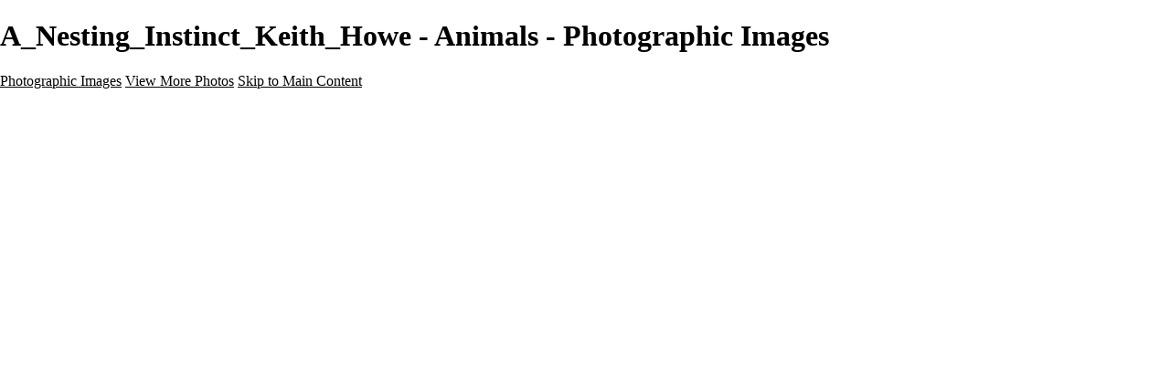

--- FILE ---
content_type: text/html; charset=UTF-8
request_url: https://photographicimages1.com/animals/photo/890643/20122797/a-nesting-instinct-keith-howe
body_size: 11112
content:
<!DOCTYPE html>
<html lang="en-US" dir="ltr" itemscope itemtype="http://schema.org/WebPage">
<head>

    <!--  Hey! This is SlickPic.

          For photographers, building a website is time-consuming and frustrating.
          At SlickPic, we design, build, and maintain beautiful websites for photographers
          so they can focus on creating beautiful photos and building their business
          instead of worrying about their website.

          www.slickpic.com
    -->

    <title>A_Nesting_Instinct_Keith_Howe - Animals - Photographic Images</title>
    <meta http-equiv="Content-Type" content="text/html; charset=UTF-8" >    <base href="https://photographicimages1.com/" />
    <link rel="shortcut icon" href="https://stored-cf.slickpic.com/MzM3MDMyNzM1ZjM3YzQ,/20230617/MjAxNTc5MjA3YzNm/i/100/blob.jpg" />
    <link rel="icon" type="image/png" sizes="32x32" href="https://stored-cf.slickpic.com/MzM3MDMyNzM1ZjM3YzQ,/20230617/MjAxNTc5MjA3YzNm/i/100/blob.jpg">
    <link rel="icon" type="image/png" sizes="16x16" href="https://stored-cf.slickpic.com/MzM3MDMyNzM1ZjM3YzQ,/20230617/MjAxNTc5MjA3YzNm/i/100/blob.jpg">
    <link rel="apple-touch-icon" href="https://stored-cf.slickpic.com/MzM3MDMyNzM1ZjM3YzQ,/20230617/MjAxNTc5MjA3YzNm/i/100/blob.jpg">
    <link rel="apple-touch-icon" sizes="180x180" href="https://stored-cf.slickpic.com/MzM3MDMyNzM1ZjM3YzQ,/20230617/MjAxNTc5MjA3YzNm/i/100/blob.jpg">
    <link rel="icon" sizes="192x192" href="https://stored-cf.slickpic.com/MzM3MDMyNzM1ZjM3YzQ,/20230617/MjAxNTc5MjA3YzNm/i/100/blob.jpg">
    <link rel="manifest" href="https://photographicimages1.com/manifest.json?url=aHR0cHM6Ly9waG90b2dyYXBoaWNpbWFnZXMxLmNvbS9hbmltYWxzL3Bob3RvLzg5MDY0My8yMDEyMjc5Ny9hLW5lc3RpbmctaW5zdGluY3Qta2VpdGgtaG93ZQ==" />
    <meta name="mobile-web-app-capable" content="yes">
    <meta name="apple-mobile-web-app-title" content="A_Nesting_Instinct_Keith_Howe - Animals - Photographic Images">
    <meta name="x-dns-prefetch-control" content="on" />
    <link rel="preconnect" href="https://www.slickpic.com" crossorigin>
    <link rel="preconnect" href="https://assets-edge.slickpic.com" crossorigin>
    <link rel="preconnect" href="https://cloud.slickpic.com" crossorigin>
    <link rel="preconnect" href="https://cloud-help.slickpic.com" crossorigin>
    <link rel="preconnect" href="https://cdn-static-bundle.slickpic.com" crossorigin>
    <link rel="preconnect" href="https://stored-edge.slickpic.com" crossorigin>
    <link rel="preconnect" href="https://stored-cf-wm.slickpic.com" crossorigin>
    <link rel="preconnect" href="https://stored-cf.slickpic.com" crossorigin>
    <link rel="preconnect" href="https://image.slickpic.com" crossorigin>
    <link rel="preconnect" href="https://sales-api.slickpic.com" crossorigin>
    <link rel="preconnect" href="https://use.typekit.net" crossorigin>
    <link rel="preconnect" href="https://www.clarity.ms" crossorigin>
    <link rel="preconnect" href="https://p.typekit.net" crossorigin>
    <link rel="preconnect" href="https://organizer-api.slickpic.com" crossorigin>
    <link rel="preconnect" href="https://www.google-analytics.com" crossorigin>
    <link rel="preconnect" href="https://www.googletagmanager.com" crossorigin>
    <link rel="preconnect" href="https://fonts.googleapis.com" crossorigin>
    <link rel="preconnect" href="https://fonts.gstatic.com" crossorigin>
    <link rel="dns-prefetch" href="https://www.slickpic.com">
    <link rel="dns-prefetch" href="https://assets-edge.slickpic.com">
    <link rel="dns-prefetch" href="https://cloud.slickpic.com">
    <link rel="dns-prefetch" href="https://cdn-static-bundle.slickpic.com">
    <link rel="dns-prefetch" href="https://sales-api.slickpic.com">
    <link rel="dns-prefetch" href="https://cloud-help.slickpic.com">
    <link rel="dns-prefetch" href="https://stored-edge.slickpic.com">
    <link rel="dns-prefetch" href="https://stored-cf-wm.slickpic.com">
    <link rel="dns-prefetch" href="https://stored-cf.slickpic.com">
    <link rel="dns-prefetch" href="https://image.slickpic.com">
    <link rel="dns-prefetch" href="https://fonts.googleapis.com">
    <link rel="dns-prefetch" href="https://fonts.gstatic.com">
    <link rel="dns-prefetch" href="https://use.typekit.net">
    <link rel="dns-prefetch" href="https://p.typekit.net">
    <link rel="dns-prefetch" href="https://www.clarity.ms">
    <link rel="dns-prefetch" href="https://organizer-api.slickpic.com">
    <link rel="dns-prefetch" href="https://www.google-analytics.com">
    <link rel="dns-prefetch" href="https://www.googletagmanager.com">
    <link rel="alternate" type="application/rss+xml" href="https://photographicimages1.com/rss/blog" title="">
<!--    <link rel="stylesheet" type="text/css" href="https://cloud-help.slickpic.com/wp-content/themes/flatbase/website/slickpic-magic.css?v=--><!--" />-->
    <meta name="generator" content="SlickPic" />
    <meta name="viewport" content="width=device-width, initial-scale=1.0, maximum-scale=5.0, shrink-to-fit=no, user-scalable=yes" />
    <meta name="apple-mobile-web-app-status-bar-style" content="black-translucent" />
    <meta name="apple-mobile-web-app-capable" content="yes" />
    <meta http-equiv="content-language" content="en-US" />
    <meta name="robots" content="index, follow, max-image-preview:large, max-snippet:-1, max-video-preview:-1" />    <meta name="CR-allow-UI-injection" content="false">
          <link rel="canonical" href="https://photographicimages1.com/animals/photo/890643/20122797/a-nesting-instinct-keith-howe" />
      <link rel="alternate" hreflang="en-us" href="https://photographicimages1.com/animals/photo/890643/20122797/a-nesting-instinct-keith-howe" />
      <link rel="alternate" hreflang="x-default" href="https://photographicimages1.com/animals/photo/890643/20122797/a-nesting-instinct-keith-howe" />
        
    <meta name="description" content="We are a husband and wife team of Master Photographers. We offer studio, outdoor, or location portraits, from newborns to your great-grandparents. We strive to do the very best possible work for you." />    <meta name="keywords" content="Photographers, Photography, Nebraska, Omaha, North Platte, NE " />    <meta itemprop="name" content="A_Nesting_Instinct_Keith_Howe - Animals - Photographic Images" />
    <meta itemprop="description" content="We are a husband and wife team of Master Photographers. We offer studio, outdoor, or location portraits, from newborns to your great-grandparents. We strive to do the very best possible work for you." />    
   
    <meta property="fb:app_id" content="103410766387633" />
    <meta property="og:type" content="website" />
    <meta property="og:url" content="https://photographicimages1.com/animals/photo/890643/20122797/a-nesting-instinct-keith-howe" />    <meta property="og:title" content="A_Nesting_Instinct_Keith_Howe - Animals - Photographic Images" />
    <meta property="og:site_name" content="Photographic Images" />
    <meta property="og:locale" content="en_US">
    <meta property="og:description" content="We are a husband and wife team of Master Photographers. We offer studio, outdoor, or location portraits, from newborns to your great-grandparents. We strive to do the very best possible work for you." />    <meta name="twitter:card" content="summary_large_image" />
    <meta name="twitter:site" content="Photographic Images" />
    <meta name="twitter:title" content="A_Nesting_Instinct_Keith_Howe - Animals - Photographic Images" />
        <meta property="twitter:description" name="twitter:description" content="We are a husband and wife team of Master Photographers. We offer studio, outdoor, or location portraits, from newborns to your great-grandparents. We strive to do the very best possible work for you." />
    
    
    <script type="application/ld+json">
      {
        "@context": "https://schema.org/",
        "@type": "WebSite",
        "@id": "https://photographicimages1.com/#website",
        "name": "Photographic Images",
        "url": "https://photographicimages1.com/",
        "description": "We are a husband and wife team of Master Photographers. We offer studio, outdoor, or location portraits, from newborns to your great-grandparents. We strive to do the very best possible work for you.",
        "publisher": {
          "@id": "https://photographicimages1.com/#localbusiness"
        },
        "sameAs": ["https://www.facebook.com/PhotogImages","https://www.instagram.com/photographicimages1/"]
      }
    </script>

        <script type="application/ld+json">
      {
        "@context": "https://schema.org/",
        "@type": "WebPage",
        "@id": "https://photographicimages1.com/#homepage",
        "isPartOf": {
          "@id": "https://photographicimages1.com/#website"
        },
        "name": "Photographic Images",
        "url": "https://photographicimages1.com/animals/photo/890643/20122797/a-nesting-instinct-keith-howe",
        "description": "We are a husband and wife team of Master Photographers. We offer studio, outdoor, or location portraits, from newborns to your great-grandparents. We strive to do the very best possible work for you.",
        "image": "https://stored-cf.slickpic.com/MzM3MDMyNzM1ZjM3YzQ,/20230616/MjAxNTI2OTA1Nzc3/pm/1200/IMG_2054-3_810.jpg"
      }
    </script>
    
        <meta property="og:image" content="https://stored-cf.slickpic.com/MzM3MDMyNzM1ZjM3YzQ,/20230609/MjAxMjI3OTc0N2M3/p/600/A_Nesting_Instinct_Keith_Howe.jpg" />
    <meta property="og:image:width" content="600" />
    <meta property="og:image:height" content="447" />
    <meta property="og:image:alt" content="A_Nesting_Instinct_Keith_Howe - Animals - Photographic Images" />
    <meta name="twitter:image" content="https://stored-cf.slickpic.com/MzM3MDMyNzM1ZjM3YzQ,/20230609/MjAxMjI3OTc0N2M3/p/600/A_Nesting_Instinct_Keith_Howe.jpg" />
    <meta property="twitter:image" content="https://stored-cf.slickpic.com/MzM3MDMyNzM1ZjM3YzQ,/20230609/MjAxMjI3OTc0N2M3/p/600/A_Nesting_Instinct_Keith_Howe.jpg" />
    <meta itemprop="image" content="https://stored-cf.slickpic.com/MzM3MDMyNzM1ZjM3YzQ,/20230609/MjAxMjI3OTc0N2M3/p/600/A_Nesting_Instinct_Keith_Howe.jpg" />
    
    
    <link href="https://cdn-static-bundle.slickpic.com/css/0.24365/landing-builder-view.css" media="screen" rel="stylesheet" type="text/css" >
<link href="https://cloud.slickpic.com/css/landing-builder/view.css?v=0.24365" media="screen" rel="stylesheet" type="text/css" >
<link href="https://cloud.slickpic.com/css/landing-builder/fonts.css?v=0.24365" media="screen" rel="stylesheet" type="text/css" >
    <style class="inlinestyler">* { box-sizing: border-box; } body {margin: 0;}*{box-sizing:border-box;}body{margin-top:0px;margin-right:0px;margin-bottom:0px;margin-left:0px;}*{box-sizing:border-box;}body{margin-top:0px;margin-right:0px;margin-bottom:0px;margin-left:0px;}*{box-sizing:border-box;}body{margin-top:0px;margin-right:0px;margin-bottom:0px;margin-left:0px;}*{box-sizing:border-box;}body{margin-top:0px;margin-right:0px;margin-bottom:0px;margin-left:0px;}*{box-sizing:border-box;}body{margin-top:0px;margin-right:0px;margin-bottom:0px;margin-left:0px;}*{box-sizing:border-box;}body{margin-top:0px;margin-right:0px;margin-bottom:0px;margin-left:0px;}*{box-sizing:border-box;}body{margin-top:0px;margin-right:0px;margin-bottom:0px;margin-left:0px;}*{box-sizing:border-box;}body{margin-top:0px;margin-right:0px;margin-bottom:0px;margin-left:0px;}*{box-sizing:border-box;}body{margin-top:0px;margin-right:0px;margin-bottom:0px;margin-left:0px;}*{box-sizing:border-box;}body{margin-top:0px;margin-right:0px;margin-bottom:0px;margin-left:0px;}*{box-sizing:border-box;}body{margin-top:0px;margin-right:0px;margin-bottom:0px;margin-left:0px;}*{box-sizing:border-box;}body{margin-top:0px;margin-right:0px;margin-bottom:0px;margin-left:0px;}*{box-sizing:border-box;}body{margin-top:0px;margin-right:0px;margin-bottom:0px;margin-left:0px;}*{box-sizing:border-box;}body{margin-top:0px;margin-right:0px;margin-bottom:0px;margin-left:0px;}*{box-sizing:border-box;}body{margin-top:0px;margin-right:0px;margin-bottom:0px;margin-left:0px;}*{box-sizing:border-box;}body{margin-top:0px;margin-right:0px;margin-bottom:0px;margin-left:0px;}*{box-sizing:border-box;}body{margin-top:0px;margin-right:0px;margin-bottom:0px;margin-left:0px;}*{box-sizing:border-box;}body{margin-top:0px;margin-right:0px;margin-bottom:0px;margin-left:0px;}*{box-sizing:border-box;}body{margin-top:0px;margin-right:0px;margin-bottom:0px;margin-left:0px;}*{box-sizing:border-box;}body{margin-top:0px;margin-right:0px;margin-bottom:0px;margin-left:0px;}*{box-sizing:border-box;}body{margin-top:0px;margin-right:0px;margin-bottom:0px;margin-left:0px;}*{box-sizing:border-box;}body{margin-top:0px;margin-right:0px;margin-bottom:0px;margin-left:0px;}*{box-sizing:border-box;}body{margin-top:0px;margin-right:0px;margin-bottom:0px;margin-left:0px;}*{box-sizing:border-box;}body{margin-top:0px;margin-right:0px;margin-bottom:0px;margin-left:0px;}*{box-sizing:border-box;}body{margin-top:0px;margin-right:0px;margin-bottom:0px;margin-left:0px;}*{box-sizing:border-box;}body{margin-top:0px;margin-right:0px;margin-bottom:0px;margin-left:0px;}*{box-sizing:border-box;}body{margin-top:0px;margin-right:0px;margin-bottom:0px;margin-left:0px;}*{box-sizing:border-box;}body{margin-top:0px;margin-right:0px;margin-bottom:0px;margin-left:0px;}*{box-sizing:border-box;}body{margin-top:0px;margin-right:0px;margin-bottom:0px;margin-left:0px;}*{box-sizing:border-box;}body{margin-top:0px;margin-right:0px;margin-bottom:0px;margin-left:0px;}*{box-sizing:border-box;}body{margin-top:0px;margin-right:0px;margin-bottom:0px;margin-left:0px;}*{box-sizing:border-box;}body{margin-top:0px;margin-right:0px;margin-bottom:0px;margin-left:0px;}*{box-sizing:border-box;}body{margin-top:0px;margin-right:0px;margin-bottom:0px;margin-left:0px;}*{box-sizing:border-box;}body{margin-top:0px;margin-right:0px;margin-bottom:0px;margin-left:0px;}*{box-sizing:border-box;}body{margin-top:0px;margin-right:0px;margin-bottom:0px;margin-left:0px;}*{box-sizing:border-box;}body{margin-top:0px;margin-right:0px;margin-bottom:0px;margin-left:0px;}*{box-sizing:border-box;}body{margin-top:0px;margin-right:0px;margin-bottom:0px;margin-left:0px;}*{box-sizing:border-box;}body{margin-top:0px;margin-right:0px;margin-bottom:0px;margin-left:0px;}*{box-sizing:border-box;}body{margin-top:0px;margin-right:0px;margin-bottom:0px;margin-left:0px;}*{box-sizing:border-box;}body{margin-top:0px;margin-right:0px;margin-bottom:0px;margin-left:0px;}*{box-sizing:border-box;}body{margin-top:0px;margin-right:0px;margin-bottom:0px;margin-left:0px;}*{box-sizing:border-box;}body{margin-top:0px;margin-right:0px;margin-bottom:0px;margin-left:0px;}*{box-sizing:border-box;}body{margin-top:0px;margin-right:0px;margin-bottom:0px;margin-left:0px;}*{box-sizing:border-box;}body{margin-top:0px;margin-right:0px;margin-bottom:0px;margin-left:0px;}*{box-sizing:border-box;}body{margin-top:0px;margin-right:0px;margin-bottom:0px;margin-left:0px;}*{box-sizing:border-box;}body{margin-top:0px;margin-right:0px;margin-bottom:0px;margin-left:0px;}*{box-sizing:border-box;}body{margin-top:0px;margin-right:0px;margin-bottom:0px;margin-left:0px;}*{box-sizing:border-box;}body{margin-top:0px;margin-right:0px;margin-bottom:0px;margin-left:0px;}*{box-sizing:border-box;}body{margin-top:0px;margin-right:0px;margin-bottom:0px;margin-left:0px;}*{box-sizing:border-box;}body{margin-top:0px;margin-right:0px;margin-bottom:0px;margin-left:0px;}a{color:#000000 !important;}.imp-highlight-color{color:#000000 !important;}html > body.theme-doubleline.theme-doubleline-nemesis.theme-wonder .website220-page .website220-sidebar .sidebar-content .sidebar-menu .navbar-nav .nav-item a:hover{color:#000000 !important;}.website220-page .website220-container .website220-sidebar .sidebar-menu a:hover{color:#000000 !important;}input[type="button"]{border-top-color:rgb(0, 0, 0) !important;border-right-color:rgb(0, 0, 0) !important;border-bottom-color:rgb(0, 0, 0) !important;border-left-color:rgb(0, 0, 0) !important;}html > body.theme-eternity .website220-page .website220-container .text-highlight{color:#000000 !important;}html > body.theme-eternity .website220-page .website220-container > .website220-sidebar .sidebar-content .sidebar-menu .navbar-nav .navigation-items-wrapper .navbar-nav .nav-item ul.childs > .nav-item.active > a a:hover, html > body.theme-eternity.theme-eternity-to-felicity .website220-page .website220-container > .website220-content .album-list-view-wrapper.album-grid-theme-1 .album-list-view-content .album-list-item .album-list-item-title a, html > body.theme-eternity.theme-eternity-to-felicity .website220-page .website220-container > .website220-content .album-list-view-wrapper.album-grid-theme-2 .album-list-view-content .album-list-item .album-list-item-title a, html > body.theme-eternity.theme-eternity-to-felicity .website220-page .website220-container > .website220-content .album-list-view-wrapper.album-grid-theme-5 .album-list-view-content .album-list-item .album-list-item-title a, html > body.theme-eternity.theme-eternity-to-felicity .website220-page .website220-container > .website220-sidebar.static .sidebar-content .sidebar-menu .navbar-nav .navigation-items-wrapper .navbar-nav .nav-item.active > a, html > body.theme-eternity.theme-eternity-to-felicity .website220-page .website220-container > .website220-sidebar.static .sidebar-content .sidebar-menu .navbar-nav .navigation-items-wrapper .navbar-nav .nav-item a:hover, html > body.theme-eternity.theme-eternity-to-felicity .website220-page .website220-container > .website220-sidebar.static .sidebar-content .sidebar-menu .navbar-nav .navigation-items-wrapper .navbar-nav .nav-item.active > a, html > body.theme-eternity.theme-eternity-to-felicity .website220-page .website220-container > .website220-sidebar.static .sidebar-content .sidebar-menu .navbar-nav .navigation-items-wrapper .navbar-nav .nav-item a:hover, html > body.theme-eternity.theme-eternity-to-felicity .website220-page .website220-container > .website220-sidebar.overlay .sidebar-content .sidebar-menu .navbar-nav .navigation-items-wrapper .navbar-nav .nav-item.active > a, html > body.theme-eternity.theme-eternity-to-felicity .website220-page .website220-container > .website220-sidebar.overlay .sidebar-content .sidebar-menu .navbar-nav .navigation-items-wrapper .navbar-nav .nav-item a:hover, html > body.theme-eternity.theme-eternity-to-felicity .website220-page .website220-container > .website220-content .album-list-view-wrapper.album-grid-theme-1 .album-list-view-content .album-list-item .album-list-item-title a, html > body.theme-eternity.theme-eternity-to-felicity .website220-page .website220-container > .website220-content .album-list-view-wrapper.album-grid-theme-2 .album-list-view-content .album-list-item .album-list-item-title a, html > body.theme-eternity.theme-eternity-to-felicity .website220-page .website220-container > .website220-content .album-list-view-wrapper.album-grid-theme-5 .album-list-view-content .album-list-item .album-list-item-title a, html > body.theme-eternity.theme-eternity-to-felicity .website220-page .website220-container > .website220-sidebar.static .sidebar-content .sidebar-menu .navbar-nav .navigation-items-wrapper .navbar-nav .nav-item.active > a, html > body.theme-eternity.theme-eternity-to-felicity .website220-page .website220-container > .website220-sidebar.static .sidebar-content .sidebar-menu .navbar-nav .navigation-items-wrapper .navbar-nav .nav-item a:hover, html > body.theme-eternity.theme-eternity-to-felicity .website220-page .website220-container > .website220-sidebar.static .sidebar-content .sidebar-menu .navbar-nav .navigation-items-wrapper .navbar-nav .nav-item.active > a, html > body.theme-eternity.theme-eternity-to-felicity .website220-page .website220-container > .website220-sidebar.static .sidebar-content .sidebar-menu .navbar-nav .navigation-items-wrapper .navbar-nav .nav-item a:hover, html > body.theme-eternity.theme-eternity-to-felicity .website220-page .website220-container > .website220-sidebar.overlay .sidebar-content .sidebar-menu .navbar-nav .navigation-items-wrapper .navbar-nav .nav-item.active > a, html > body.theme-eternity.theme-eternity-to-felicity .website220-page .website220-container > .website220-sidebar.overlay .sidebar-content .sidebar-menu .navbar-nav .navigation-items-wrapper .navbar-nav .nav-item a:hover{color:#000000 !important;}html > body.theme-eternity .website220-page .website220-container .btn-secondary{border-color:#000000 !important;background:#000000 !important;}html > body.theme-eternity .website220-page .website220-container > .website220-sidebar.overlay .sidebar-content .sidebar-menu .navbar-nav .navigation-items-wrapper .navbar-nav .nav-item.active > a{color:#000000 !important;}html > body.theme-eternity .website220-page .website220-container > .website220-sidebar.overlay .sidebar-content .sidebar-menu .navbar-nav .navigation-items-wrapper .navbar-nav .nav-item a:hover, html > body.theme-eternity.theme-eternity-to-felicity .website220-page .website220-container > .website220-sidebar.overlay .sidebar-content .sidebar-menu .navbar-nav .navigation-items-wrapper .navbar-nav .nav-item a:hover{color:#000000 !important;}html > body.theme-eternity .website220-page .website220-container > .website220-sidebar.static .sidebar-content .sidebar-menu .navbar-nav .navigation-items-wrapper .navbar-nav .nav-item.active > a, html > body.theme-eternity.theme-eternity-to-felicity .website220-page .website220-container > .website220-sidebar.static .sidebar-content .sidebar-menu .navbar-nav .navigation-items-wrapper .navbar-nav .nav-item.active > a{color:#000000 !important;}html > body.theme-eternity .page-protected .subcontainer .protected-body .protected-form .form-buttons .button.button-action{border-color:#000000 !important;}html > body.theme-eternity .website220-page .website220-container > .website220-sidebar .sidebar-content .sidebar-menu .navbar-nav .navigation-items-wrapper .navbar-nav.ml-auto > .nav-item.active > a::after{background-image:initial !important;background-position-x:initial !important;background-position-y:initial !important;background-size:initial !important;background-repeat-x:initial !important;background-repeat-y:initial !important;background-attachment:initial !important;background-origin:initial !important;background-clip:initial !important;background-color:rgb(0, 0, 0) !important;}html > body.theme-eternity .website220-page .website220-container > .website220-sidebar.static .sidebar-content .sidebar-menu .navbar-nav .navigation-items-wrapper .navbar-nav .nav-item a:hover, html > body.theme-eternity.theme-eternity-to-felicity .website220-page .website220-container > .website220-sidebar.static .sidebar-content .sidebar-menu .navbar-nav .navigation-items-wrapper .navbar-nav .nav-item a:hover{color:#000000 !important;}html > body.theme-eternity .website220-page .website220-container > .website220-content .content .text-content p b{color:#000000 !important;}html > body.theme-eternity .website220-page .website220-container > .website220-content .content .whitebox{border-bottom:2px solid #000000 !important;}html > body.theme-eternity .website220-page .website220-container > .website220-content .content .row.columns-custom .smallphoto img{background:#000000 !important;}html > body.theme-eternity .website220-page .website220-container > .website220-content .content .row.columns-custom .icon i{background:#000000 !important;}html > body.theme-eternity .website220-page .website220-container > .website220-content .content .columns.columns-half .column img{box-shadow:-20px 20px 0 #000000, -3px -3px 3px rgba(0, 0, 0, 0.05) !important;}:root{--sp-accent-color:#000000;}html > body.theme-eternity .website220-page .website220-container > .website220-content .content .columns.columns-half .column p b{color:#000000 !important;}html > body.theme-eternity .website220-page .website220-container > .website220-content .album-list-view-wrapper.album-grid-theme-5 .album-list-view-content .album-list-item .album-list-item-title a{color:#000000 !important;}html > body.theme-eternity .website220-page .website220-container > .website220-content .album-list-view-wrapper.album-grid-theme-2 .album-list-view-content .album-list-item .album-list-item-title a{color:#000000 !important;}html > body.theme-eternity .website220-page .website220-container > .website220-content .album-list-view-wrapper.album-grid-theme-1 .album-list-view-content .album-list-item .album-list-item-title a{color:#000000 !important;}html > body.theme-eternity .website220-page .website220-container > .website220-content .splash-photo .scroll-down{background:#000000 !important;}html > body.theme-eternity .website220-page .website220-container > .website220-content .splash-photo .container-text .text-content h1::after{background-image:initial !important;background-position-x:initial !important;background-position-y:initial !important;background-size:initial !important;background-repeat-x:initial !important;background-repeat-y:initial !important;background-attachment:initial !important;background-origin:initial !important;background-clip:initial !important;background-color:rgb(0, 0, 0) !important;}.imp-text-font{font-family:Raleway, sans-serif !important;}html > body.theme-eternity .website220-page .website220-container .site-button{font-family:Raleway, sans-serif;background:#000000 !important;border-color:#000000 !important;}.imp-logo-font{font-family:inherit !important;}input[type="button"]{border-top-color:rgb(0, 0, 0) !important;border-right-color:rgb(0, 0, 0) !important;border-bottom-color:rgb(0, 0, 0) !important;border-left-color:rgb(0, 0, 0) !important;}html > body.theme-eternity .website220-page .website220-container > .website220-sidebar .sidebar-content .sidebar-menu .navbar-nav .navigation-items-wrapper .navbar-nav.ml-auto > .nav-item.active > a::after{background-image:initial !important;background-position-x:initial !important;background-position-y:initial !important;background-size:initial !important;background-repeat-x:initial !important;background-repeat-y:initial !important;background-attachment:initial !important;background-origin:initial !important;background-clip:initial !important;background-color:rgb(0, 0, 0) !important;}html > body.theme-eternity .website220-page .website220-container > .website220-content .splash-photo .container-text .text-content h1::after{background-image:initial !important;background-position-x:initial !important;background-position-y:initial !important;background-size:initial !important;background-repeat-x:initial !important;background-repeat-y:initial !important;background-attachment:initial !important;background-origin:initial !important;background-clip:initial !important;background-color:rgb(0, 0, 0) !important;}#it3mr-2-2{font-family:Raleway, sans-serif;}#ihrak-2-2-2-2-3-2-2{font-family:Raleway, sans-serif;}input[type="button"]{border-top-color:rgb(0, 0, 0) !important;border-right-color:rgb(0, 0, 0) !important;border-bottom-color:rgb(0, 0, 0) !important;border-left-color:rgb(0, 0, 0) !important;}html > body.theme-eternity .website220-page .website220-container > .website220-sidebar .sidebar-content .sidebar-menu .navbar-nav .navigation-items-wrapper .navbar-nav.ml-auto > .nav-item.active > a::after{background-image:initial !important;background-position-x:initial !important;background-position-y:initial !important;background-size:initial !important;background-repeat-x:initial !important;background-repeat-y:initial !important;background-attachment:initial !important;background-origin:initial !important;background-clip:initial !important;background-color:rgb(0, 0, 0) !important;}html > body.theme-eternity .website220-page .website220-container > .website220-content .splash-photo .container-text .text-content h1::after{background-image:initial !important;background-position-x:initial !important;background-position-y:initial !important;background-size:initial !important;background-repeat-x:initial !important;background-repeat-y:initial !important;background-attachment:initial !important;background-origin:initial !important;background-clip:initial !important;background-color:rgb(0, 0, 0) !important;}input[type="button"]{border-top-color:rgb(0, 0, 0) !important;border-right-color:rgb(0, 0, 0) !important;border-bottom-color:rgb(0, 0, 0) !important;border-left-color:rgb(0, 0, 0) !important;}html > body.theme-eternity .website220-page .website220-container .form-element > input[type="button"]{font-family:Raleway, sans-serif;}html > body.theme-eternity .website220-page .website220-container > .website220-sidebar .sidebar-content .sidebar-menu .navbar-nav .navigation-items-wrapper .navbar-nav.ml-auto > .nav-item.active > a::after{background-image:initial !important;background-position-x:initial !important;background-position-y:initial !important;background-size:initial !important;background-repeat-x:initial !important;background-repeat-y:initial !important;background-attachment:initial !important;background-origin:initial !important;background-clip:initial !important;background-color:rgb(0, 0, 0) !important;}html > body.theme-eternity .website220-page .website220-container > .website220-content .splash-photo .container-text .text-content h1::after{background-image:initial !important;background-position-x:initial !important;background-position-y:initial !important;background-size:initial !important;background-repeat-x:initial !important;background-repeat-y:initial !important;background-attachment:initial !important;background-origin:initial !important;background-clip:initial !important;background-color:rgb(0, 0, 0) !important;}body.theme-eternity .website220-page, body.theme-eternity .website220-page :not(.sp-plus-button-insider){font-family:Raleway, sans-serif !important;}html > body.theme-eternity .website220-page{font-family:Raleway, sans-serif;}input[type="button"]{border-top-color:rgb(0, 0, 0) !important;border-right-color:rgb(0, 0, 0) !important;border-bottom-color:rgb(0, 0, 0) !important;border-left-color:rgb(0, 0, 0) !important;}html > body.theme-eternity .website220-page .website220-container .form-element > input[type="button"]{font-family:Raleway, sans-serif;}html > body.theme-eternity .website220-page .website220-container > .website220-sidebar .sidebar-content .sidebar-menu .navbar-nav .navigation-items-wrapper .navbar-nav.ml-auto > .nav-item.active > a::after{background-image:initial !important;background-position-x:initial !important;background-position-y:initial !important;background-size:initial !important;background-repeat-x:initial !important;background-repeat-y:initial !important;background-attachment:initial !important;background-origin:initial !important;background-clip:initial !important;background-color:rgb(0, 0, 0) !important;}html > body.theme-eternity .website220-page .website220-container > .website220-content .splash-photo .container-text .text-content h1::after{background-image:initial !important;background-position-x:initial !important;background-position-y:initial !important;background-size:initial !important;background-repeat-x:initial !important;background-repeat-y:initial !important;background-attachment:initial !important;background-origin:initial !important;background-clip:initial !important;background-color:rgb(0, 0, 0) !important;}body.theme-eternity .website220-page, body.theme-eternity .website220-page :not(.sp-plus-button-insider){font-family:Raleway, sans-serif !important;}input[type=button]{border-color:#000000 !important;}html > body.theme-eternity .website220-page .website220-container .form-element > input[type=button]{font-family:Raleway, sans-serif;}html > body.theme-eternity .website220-page .website220-container > .website220-sidebar .sidebar-content .sidebar-menu .navbar-nav .navigation-items-wrapper .navbar-nav.ml-auto > .nav-item.active > a:after{background:#000000 !important;}html > body.theme-eternity .website220-page .website220-container > .website220-content .splash-photo .container-text .text-content h1:after{background:#000000 !important;}body.theme-eternity .website220-page, body.theme-eternity .website220-page *:not(.sp-plus-button-insider){font-family:Raleway, sans-serif !important;}                :root { --sp-accent-color: #000000 }
                .override-css a { color: #000000 !important; }
                .override-css .imp-highlight-color { color: #000000 !important; }
                .override-css .website220-page .website220-container .website220-sidebar .sidebar-menu a:hover { color: #000000 !important; }  
                .override-css input[type=button] { 
                  background: #000000 !important;
                  border-color:  #000000 !important;
                }              .override-css .imp-logo-font, .override-css .profile-logo-link { font-family-sample: Raleway, sans-serif !important; }       .imp-text-font { font-family: Raleway, sans-serif !important }      .imp-highlight-color { color: #000000 !important }
      a { color: #000000 !important }</style>                        
                                                          <link rel="stylesheet" type="text/css" href="https://cloud-help.slickpic.com/wp-content/themes/flatbase/website/slickpic.css?v=24365" />
  <link
    rel="preload" as="style" onload="this.onload=null;this.rel='stylesheet'"
    href="https://fonts.googleapis.com/css2?family=Bebas+Neue&family=Cinzel:wght@400..900&family=Cinzel+Decorative:wght@400;700;900&family=Inter:ital,opsz,wght@0,14..32,100..900;1,14..32,100..900&family=Julius+Sans+One&family=Nunito+Sans:ital,opsz,wght@0,6..12,200..1000;1,6..12,200..1000&family=Old+Standard+TT:ital,wght@0,400;0,700;1,400&family=Oswald:wght@200..700&family=Roboto+Slab:wght@100..900&family=Rubik:ital,wght@0,300..900;1,300..900&family=Spectral:ital,wght@0,200..800;1,200..800&family=Work+Sans:ital,wght@0,300;0,400;0,500;0,600;0,700;1,400;1,800&display=swap"
  >
  <noscript>
    <link
      rel="stylesheet"
      href="https://fonts.googleapis.com/css2?family=Bebas+Neue&family=Cinzel:wght@400..900&family=Cinzel+Decorative:wght@400;700;900&family=Inter:ital,opsz,wght@0,14..32,100..900;1,14..32,100..900&family=Julius+Sans+One&family=Nunito+Sans:ital,opsz,wght@0,6..12,200..1000;1,6..12,200..1000&family=Old+Standard+TT:ital,wght@0,400;0,700;1,400&family=Oswald:wght@200..700&family=Roboto+Slab:wght@100..900&family=Rubik:ital,wght@0,300..900;1,300..900&family=Spectral:ital,wght@0,200..800;1,200..800&family=Work+Sans:ital,wght@0,300;0,400;0,500;0,600;0,700;1,400;1,800&display=swap"
    >
  </noscript>

  <script type="text/javascript">
    //<!--
var spLyt = "landing_builder";    //-->
</script>
<script type="text/javascript">
    //<!--
var tk = "c27887dfb75353de8fa8e0922c8130d569741ed6e10380.93024865", shd = "337032", spuid=337032, spauid=0, spuasid = 0, isEditorMode = 0, isEditorBackViewMode = 0, templateId = 0;    //-->
</script>
<script type="text/javascript" defer="defer" src="https://cloud.slickpic.com/share/abundle/bundle-jquery-custom.js?v=0.24365"></script>
<script type="text/javascript" defer="defer" src="https://cloud.slickpic.com/share/swiper_11.2.10/swiper-bundle.min.js?v=0.24365"></script>    
        <script>
        window.onload = () => {
          if (typeof Sp === "undefined") {
            return true;
          }
          Sp.handler = Sp.handler || {};
          Sp.handler.auth =
            window.setInterval(function() {
              $.xhr('xhr/serv/push-sess', { pub:1, o:1 });
            }, 1000 * 60 * 5);
        };
      </script>
    <script type="text/javascript" defer src="https://cloud-help.slickpic.com/wp-content/themes/flatbase/website/slickpic.js?24365"></script>        <script type="text/javascript">
      window.addEventListener("load", function () {
        (function(c,l,a,r,i,t,y){
          c[a]=c[a]||function(){(c[a].q=c[a].q||[]).push(arguments)};
          t=l.createElement(r);t.async=1;t.src="https://www.clarity.ms/tag/"+i;
          y=l.getElementsByTagName(r)[0];y.parentNode.insertBefore(t,y);
        })(window, document, "clarity", "script", "o1q4808lux");
        clarity("set", "websitedomain", "photographicimages1.com");
        clarity("set", "websiteuserid", "337032");
      });
    </script>
  </head>

<body
    id="wrapper"
    data-uasid="135"
    data-user-id="337032"
    data-page-id="42564"
    data-base-url="https://www.slickpic.com"
    data-page-parent-id="0"
    data-page-hash="01be1828f3c63179125ad6536290f3eb"
    data-page-slug="animals"
    data-page-url-full="https://photographicimages1.com/animals"
    data-page-url-host="https://photographicimages1.com"
    data-wct-id="0"
    data-album-id="890643"
    data-photo-id="20122797"
    data-website-context-token=""
    data-clarity-region="true"
     class="public theme-doubleline theme-doubleline-nemesis theme-wonder color-white show-share-button-on show-powered-by-sp-on override-css header-type-defult photo-view-mode">



<h1 class="page-title-header">A_Nesting_Instinct_Keith_Howe - Animals - Photographic Images</h1>

<p class="h-card">
    <a class="p-name p-org u-url" rel="me" href="https://photographicimages1.com/">Photographic Images</a>
  <a class="p-more" href="https://photographicimages1.com/animals">View More Photos</a>
  <a href="#main" class="skip-to-main-content-link">Skip to Main Content</a>
</p>

<div class="view-photo-page-html" style="opacity: 0"><div class="website220-page">  <div class="website220-container imp-text-font imp-highlight-color">	<div class="website220-sidebar">	  <div class="sidebar-content">		<div class="sidebar-logo">		  <div class="prelogo imp-logo-font">			<div class="cstm-profile-logo loaded loaded-public"><a aria-label="Logo" class="profile-logo-link" href="https://photographicimages1.com"><img src="https://stored-cf.slickpic.com/MzM3MDMyNzM1ZjM3YzQ,/20230609/MjAxMjI3NzlmNzc3/p/1000/photographic-images.webp" alt="Photographic Images" class="logo-light" fetchpriority="high"></a></div>		  </div>		</div>		<div class="sidebar-menu">		  <div data-navigation-logo="1" data-navigation-mobile="1" data-navigation-class="navbar-nav ml-auto" class="cstm-custom-navigation navbar-nav ml-auto mobile-menu-right loaded"><div class="list-holder navigation-items-wrapper"><ul class="navbar-nav ml-auto"><li class="nav-item status-active"><a href="https://photographicimages1.com" class="nav-link">Home</a></li><li class="nav-item status-active"><a href="https://photographicimages1.com/portfolio" class="nav-link">Portfolio</a></li><li class="nav-item status-active"><a href="https://photographicimages1.com/information" class="nav-link">INFORMATION</a></li><li class="nav-item status-active has-childs active-parent active-parent-parser"><a href="https://photographicimages1.com/galleries" class="nav-link">Galleries</a><ul class="childs"><li class="nav-item status-active"><a href="https://photographicimages1.com/galleries" class="nav-link">Galleries</a></li><li class="nav-item status-active"><a href="https://photographicimages1.com/high-school-seniors" class="nav-link">High School Seniors</a></li><li class="nav-item status-active"><a href="https://photographicimages1.com/families" class="nav-link">Families</a></li><li class="nav-item status-active"><a href="https://photographicimages1.com/couples" class="nav-link">Couples</a></li><li class="nav-item status-active"><a href="https://photographicimages1.com/children" class="nav-link">Children</a></li><li class="nav-item status-active"><a href="https://photographicimages1.com/headshots" class="nav-link">Headshots</a></li><li class="nav-item status-active active"><a href="https://photographicimages1.com/animals" class="nav-link">Animals</a></li></ul></li><li class="nav-item status-active has-childs"><a href="https://photographicimages1.com/about" class="nav-link">About</a><ul class="childs"><li class="nav-item status-active"><a href="https://photographicimages1.com/about" class="nav-link">About</a></li><li class="nav-item status-active"><a href="https://photographicimages1.com/testimonials" class="nav-link">TESTIMONIALS</a></li></ul></li><li class="nav-item status-active"><a href="https://photographicimages1.com/contact" class="nav-link">Contact</a></li><li class="nav-item custom-sharing-item"><a aria-label="Share" title="Share" class="open-sharing-popup" href="javascript:;"><svg width="16px" height="16px"><use xlink:href="#ico-share"></use></svg></a></li></ul></div><div class="nav-item mobile-menu-opener"></div><div class="nav-item mobile-menu-closer">&times;</div><div class="nav-item mobile-menu-child-back">&lsaquo;</div></div>		</div>		<div class="sidebar-footer footer-text   loaded">Copyright &copy; 2023 Photographic Images | All Rights Reserved | Website Development by Sharp Focus Web Solutions<a href="https://slickpic.com/t/portfolio-website-337032" target="_blank" title="Portfolio Websites and Photo Sharing" class="footer-powered-by-sp" style="display: none;">Powered by SlickPic</a></div>	  </div>	</div>	<div class="website220-content">	  <div class="content-container content-this">		<div class="content content-narrow">		  <h1 id="it3mr-2-2">			Animals</h1>		  <div id="ii47d-2-2" class="columns columns-half">			<div id="id7rs-2-2-2" class="column">			  <p id="ihrak-2-2-2-2-3-2-2">Whether you are looking for a portrait of your four-legged (or feathered) family member OR you would like some wildlife artwork for your walls, we can do it! Probably the most unique family pet we&rsquo;ve ever photographed was an ostrich.&nbsp;</p><div>&nbsp;</div>			</div>			<div id="iq3rlj-2-2" class="sp-plus-button">+			</div>		  </div>		</div>		<div id="ihzmz" class="content content-narrow">		  <hr></div>		<div id="iqzhl" class="content content-wide album-view-container with-actions"><div><div data-gjs-editable="false" data-gjs-droppable="false" data-gjs-badgable="false" data-gjs-type="cstm-album-view-inner" class="cstm-album-view view-column-count-3 gjs-no-pointer" data-aid="890643" data-view-type="flow" data-view-photo-size="1600" data-view-column-count="3" data-view-row-size="2" data-view-title-enable="0" data-view-top-bottom-padding="off" data-view-left-right-padding="off" data-view-gutter-size="off" data-view-thumb-autoplay="on" data-view-horizontal-slides-count="3" data-view-horizontal-align="center" data-view-horizontal-autoplay="none" data-view-horizontal-spacing="none" data-view-horizontal-block-size="auto" data-view-horizontal-cover-type="cover" data-view-horizontal-arrow-enable="show" data-view-animation-enable="off" data-view-animation-speed="medium" data-view-animation-block="default"><div class="flow-grid-container"><div class="flow-grid-wrapper"><div class="flow-grid" itemscope="" itemtype="http://schema.org/ImageGallery"><div class="flow-item-sizer"></div><div class="flow-item" itemscope="" itemtype="http://schema.org/ImageObject" itemprop="associatedMedia"><a href="https://PhotographicImages1.slickpic.site/animals/photo/890643/20122787/one-last-trip-to-home-depot" data-pid="20122787" data-object-type="photo" data-object-id="0" data-title="One Last Trip To Home Depot" data-slug="one-last-trip-to-home-depot" data-description="" itemprop="contentUrl" style="padding-top:68%;"><img alt="One Last Trip To Home Depot" data-orgname="One_Last_Trip_To_Home_Depot.webp" data-ratio="0.68" data-width="800" data-height="546" data-thumb="https://stored-cf.slickpic.com/MzM3MDMyNzM1ZjM3YzQ,/20230609/MjAxMjI3ODc0NzQ0/t/1000/One_Last_Trip_To_Home_Depot.jpg" data-image="https://stored-cf.slickpic.com/MzM3MDMyNzM1ZjM3YzQ,/20230609/MjAxMjI3ODc0NzQ0/pn/800/One_Last_Trip_To_Home_Depot.jpg" data-path="https://stored-cf.slickpic.com/MzM3MDMyNzM1ZjM3YzQ,/20230609/MjAxMjI3ODc0NzQ0/pn" src="https://assets-edge.slickpic.com/img/pix.gif" style="position: absolute; top:0;" loading="lazy" decoding="async"><span class="caption" itemprop="caption"><span class="text">One Last Trip To Home Depot</span></span></a><meta itemprop="thumbnail" content="https://stored-cf.slickpic.com/MzM3MDMyNzM1ZjM3YzQ,/20230609/MjAxMjI3ODc0NzQ0/t/1000/One_Last_Trip_To_Home_Depot.jpg"></div><div class="flow-item" itemscope="" itemtype="http://schema.org/ImageObject" itemprop="associatedMedia"><a href="https://PhotographicImages1.slickpic.site/animals/photo/890643/20122786/img-7238-012a-002-final" data-pid="20122786" data-object-type="photo" data-object-id="0" data-title="IMG_7238_012a_002 final" data-slug="img-7238-012a-002-final" data-description="" itemprop="contentUrl" style="padding-top:125%;"><img alt="IMG_7238_012a_002 final" data-orgname="IMG_7238_012a_002_final.webp" data-ratio="1.25" data-width="640" data-height="800" data-thumb="https://stored-cf.slickpic.com/MzM3MDMyNzM1ZjM3YzQ,/20230609/MjAxMjI3ODYzY2Y1/t/1000/IMG_7238_012a_002_final.jpg" data-image="https://stored-cf.slickpic.com/MzM3MDMyNzM1ZjM3YzQ,/20230609/MjAxMjI3ODYzY2Y1/pn/800/IMG_7238_012a_002_final.jpg" data-path="https://stored-cf.slickpic.com/MzM3MDMyNzM1ZjM3YzQ,/20230609/MjAxMjI3ODYzY2Y1/pn" src="https://assets-edge.slickpic.com/img/pix.gif" style="position: absolute; top:0;" loading="lazy" decoding="async"><span class="caption" itemprop="caption"><span class="text">IMG_7238_012a_002 final</span></span></a><meta itemprop="thumbnail" content="https://stored-cf.slickpic.com/MzM3MDMyNzM1ZjM3YzQ,/20230609/MjAxMjI3ODYzY2Y1/t/1000/IMG_7238_012a_002_final.jpg"></div><div class="flow-item" itemscope="" itemtype="http://schema.org/ImageObject" itemprop="associatedMedia"><a href="https://PhotographicImages1.slickpic.site/animals/photo/890643/20122791/ystone-2424-810s" data-pid="20122791" data-object-type="photo" data-object-id="0" data-title="Ystone -2424 810s" data-slug="ystone-2424-810s" data-description="" itemprop="contentUrl" style="padding-top:125%;"><img alt="Ystone -2424 810s" data-orgname="Ystone_-2424_810s.webp" data-ratio="1.25" data-width="640" data-height="800" data-thumb="https://stored-cf.slickpic.com/MzM3MDMyNzM1ZjM3YzQ,/20230609/MjAxMjI3OTE3MzU0/t/1000/Ystone_-2424_810s.jpg" data-image="https://stored-cf.slickpic.com/MzM3MDMyNzM1ZjM3YzQ,/20230609/MjAxMjI3OTE3MzU0/pn/800/Ystone_-2424_810s.jpg" data-path="https://stored-cf.slickpic.com/MzM3MDMyNzM1ZjM3YzQ,/20230609/MjAxMjI3OTE3MzU0/pn" src="https://assets-edge.slickpic.com/img/pix.gif" style="position: absolute; top:0;" loading="lazy" decoding="async"><span class="caption" itemprop="caption"><span class="text">Ystone -2424 810s</span></span></a><meta itemprop="thumbnail" content="https://stored-cf.slickpic.com/MzM3MDMyNzM1ZjM3YzQ,/20230609/MjAxMjI3OTE3MzU0/t/1000/Ystone_-2424_810s.jpg"></div><div class="flow-item" itemscope="" itemtype="http://schema.org/ImageObject" itemprop="associatedMedia"><a href="https://PhotographicImages1.slickpic.site/animals/photo/890643/20122785/catch-of-the-day" data-pid="20122785" data-object-type="photo" data-object-id="0" data-title="Catch of the Day" data-slug="catch-of-the-day" data-description="" itemprop="contentUrl" style="padding-top:80%;"><img alt="Catch of the Day" data-orgname="Catch_of_the_Day.webp" data-ratio="0.80" data-width="800" data-height="640" data-thumb="https://stored-cf.slickpic.com/MzM3MDMyNzM1ZjM3YzQ,/20230609/MjAxMjI3ODUzNDM3/t/1000/Catch_of_the_Day.jpg" data-image="https://stored-cf.slickpic.com/MzM3MDMyNzM1ZjM3YzQ,/20230609/MjAxMjI3ODUzNDM3/pn/800/Catch_of_the_Day.jpg" data-path="https://stored-cf.slickpic.com/MzM3MDMyNzM1ZjM3YzQ,/20230609/MjAxMjI3ODUzNDM3/pn" src="https://assets-edge.slickpic.com/img/pix.gif" style="position: absolute; top:0;" loading="lazy" decoding="async"><span class="caption" itemprop="caption"><span class="text">Catch of the Day</span></span></a><meta itemprop="thumbnail" content="https://stored-cf.slickpic.com/MzM3MDMyNzM1ZjM3YzQ,/20230609/MjAxMjI3ODUzNDM3/t/1000/Catch_of_the_Day.jpg"></div><div class="flow-item" itemscope="" itemtype="http://schema.org/ImageObject" itemprop="associatedMedia"><a href="https://PhotographicImages1.slickpic.site/animals/photo/890643/20122788/herding-cats" data-pid="20122788" data-object-type="photo" data-object-id="0" data-title="Herding Cats" data-slug="herding-cats" data-description="" itemprop="contentUrl" style="padding-top:80%;"><img alt="Herding Cats" data-orgname="Herding_Cats.webp" data-ratio="0.80" data-width="800" data-height="640" data-thumb="https://stored-cf.slickpic.com/MzM3MDMyNzM1ZjM3YzQ,/20230609/MjAxMjI3ODgzYzU0/t/1000/Herding_Cats.jpg" data-image="https://stored-cf.slickpic.com/MzM3MDMyNzM1ZjM3YzQ,/20230609/MjAxMjI3ODgzYzU0/pn/800/Herding_Cats.jpg" data-path="https://stored-cf.slickpic.com/MzM3MDMyNzM1ZjM3YzQ,/20230609/MjAxMjI3ODgzYzU0/pn" src="https://assets-edge.slickpic.com/img/pix.gif" style="position: absolute; top:0;" loading="lazy" decoding="async"><span class="caption" itemprop="caption"><span class="text">Herding Cats</span></span></a><meta itemprop="thumbnail" content="https://stored-cf.slickpic.com/MzM3MDMyNzM1ZjM3YzQ,/20230609/MjAxMjI3ODgzYzU0/t/1000/Herding_Cats.jpg"></div><div class="flow-item" itemscope="" itemtype="http://schema.org/ImageObject" itemprop="associatedMedia"><a href="https://PhotographicImages1.slickpic.site/animals/photo/890643/20122790/ystone-1390-2-810" data-pid="20122790" data-object-type="photo" data-object-id="0" data-title="Ystone -1390-2 810" data-slug="ystone-1390-2-810" data-description="" itemprop="contentUrl" style="padding-top:80%;"><img alt="Ystone -1390-2 810" data-orgname="Ystone_-1390-2_810.webp" data-ratio="0.80" data-width="800" data-height="640" data-thumb="https://stored-cf.slickpic.com/MzM3MDMyNzM1ZjM3YzQ,/20230609/MjAxMjI3OTBjNGMz/t/1000/Ystone_-1390-2_810.jpg" data-image="https://stored-cf.slickpic.com/MzM3MDMyNzM1ZjM3YzQ,/20230609/MjAxMjI3OTBjNGMz/pn/800/Ystone_-1390-2_810.jpg" data-path="https://stored-cf.slickpic.com/MzM3MDMyNzM1ZjM3YzQ,/20230609/MjAxMjI3OTBjNGMz/pn" src="https://assets-edge.slickpic.com/img/pix.gif" style="position: absolute; top:0;" loading="lazy" decoding="async"><span class="caption" itemprop="caption"><span class="text">Ystone -1390-2 810</span></span></a><meta itemprop="thumbnail" content="https://stored-cf.slickpic.com/MzM3MDMyNzM1ZjM3YzQ,/20230609/MjAxMjI3OTBjNGMz/t/1000/Ystone_-1390-2_810.jpg"></div><div class="flow-item" itemscope="" itemtype="http://schema.org/ImageObject" itemprop="associatedMedia"><a href="https://PhotographicImages1.slickpic.site/animals/photo/890643/20122789/jr8l2333" data-pid="20122789" data-object-type="photo" data-object-id="0" data-title="JR8L2333" data-slug="jr8l2333" data-description="" itemprop="contentUrl" style="padding-top:150%;"><img alt="JR8L2333" data-orgname="JR8L2333.webp" data-ratio="1.50" data-width="534" data-height="800" data-thumb="https://stored-cf.slickpic.com/MzM3MDMyNzM1ZjM3YzQ,/20230609/MjAxMjI3ODk1Nzc1/t/1000/JR8L2333.jpg" data-image="https://stored-cf.slickpic.com/MzM3MDMyNzM1ZjM3YzQ,/20230609/MjAxMjI3ODk1Nzc1/pn/800/JR8L2333.jpg" data-path="https://stored-cf.slickpic.com/MzM3MDMyNzM1ZjM3YzQ,/20230609/MjAxMjI3ODk1Nzc1/pn" src="https://assets-edge.slickpic.com/img/pix.gif" style="position: absolute; top:0;" loading="lazy" decoding="async"><span class="caption" itemprop="caption"><span class="text">JR8L2333</span></span></a><meta itemprop="thumbnail" content="https://stored-cf.slickpic.com/MzM3MDMyNzM1ZjM3YzQ,/20230609/MjAxMjI3ODk1Nzc1/t/1000/JR8L2333.jpg"></div><div class="flow-item" itemscope="" itemtype="http://schema.org/ImageObject" itemprop="associatedMedia"><a href="https://PhotographicImages1.slickpic.site/animals/photo/890643/20122792/lankarb-014" data-pid="20122792" data-object-type="photo" data-object-id="0" data-title="LankaRB 014" data-slug="lankarb-014" data-description="" itemprop="contentUrl" style="padding-top:80%;"><img alt="LankaRB 014" data-orgname="LankaRB_014.webp" data-ratio="0.80" data-width="800" data-height="640" data-thumb="https://stored-cf.slickpic.com/MzM3MDMyNzM1ZjM3YzQ,/20230609/MjAxMjI3OTIzYzQ3/t/1000/LankaRB_014.jpg" data-image="https://stored-cf.slickpic.com/MzM3MDMyNzM1ZjM3YzQ,/20230609/MjAxMjI3OTIzYzQ3/pn/800/LankaRB_014.jpg" data-path="https://stored-cf.slickpic.com/MzM3MDMyNzM1ZjM3YzQ,/20230609/MjAxMjI3OTIzYzQ3/pn" src="https://assets-edge.slickpic.com/img/pix.gif" style="position: absolute; top:0;" loading="lazy" decoding="async"><span class="caption" itemprop="caption"><span class="text">LankaRB 014</span></span></a><meta itemprop="thumbnail" content="https://stored-cf.slickpic.com/MzM3MDMyNzM1ZjM3YzQ,/20230609/MjAxMjI3OTIzYzQ3/t/1000/LankaRB_014.jpg"></div><div class="flow-item" itemscope="" itemtype="http://schema.org/ImageObject" itemprop="associatedMedia"><a href="https://PhotographicImages1.slickpic.site/animals/photo/890643/20122793/here-fishy-fishy" data-pid="20122793" data-object-type="photo" data-object-id="0" data-title="Here_Fishy_Fishy!" data-slug="here-fishy-fishy" data-description="" itemprop="contentUrl" style="padding-top:42%;"><img alt="Here_Fishy_Fishy!" data-orgname="Here_Fishy_Fishy!.webp" data-ratio="0.42" data-width="800" data-height="335" data-thumb="https://stored-cf.slickpic.com/MzM3MDMyNzM1ZjM3YzQ,/20230609/MjAxMjI3OTM0YzM1/t/1000/Here_Fishy_Fishy%21.jpg" data-image="https://stored-cf.slickpic.com/MzM3MDMyNzM1ZjM3YzQ,/20230609/MjAxMjI3OTM0YzM1/pn/800/Here_Fishy_Fishy%21.jpg" data-path="https://stored-cf.slickpic.com/MzM3MDMyNzM1ZjM3YzQ,/20230609/MjAxMjI3OTM0YzM1/pn" src="https://assets-edge.slickpic.com/img/pix.gif" style="position: absolute; top:0;" loading="lazy" decoding="async"><span class="caption" itemprop="caption"><span class="text">Here_Fishy_Fishy!</span></span></a><meta itemprop="thumbnail" content="https://stored-cf.slickpic.com/MzM3MDMyNzM1ZjM3YzQ,/20230609/MjAxMjI3OTM0YzM1/t/1000/Here_Fishy_Fishy%21.jpg"></div><div class="flow-item" itemscope="" itemtype="http://schema.org/ImageObject" itemprop="associatedMedia"><a href="https://PhotographicImages1.slickpic.site/animals/photo/890643/20122795/bobcat-2473-1620" data-pid="20122795" data-object-type="photo" data-object-id="0" data-title="Bobcat -2473 1620" data-slug="bobcat-2473-1620" data-description="" itemprop="contentUrl" style="padding-top:80%;"><img alt="Bobcat -2473 1620" data-orgname="Bobcat_-2473_1620.webp" data-ratio="0.80" data-width="800" data-height="640" data-thumb="https://stored-cf.slickpic.com/MzM3MDMyNzM1ZjM3YzQ,/20230609/MjAxMjI3OTU1NTU3/t/1000/Bobcat_-2473_1620.jpg" data-image="https://stored-cf.slickpic.com/MzM3MDMyNzM1ZjM3YzQ,/20230609/MjAxMjI3OTU1NTU3/pn/800/Bobcat_-2473_1620.jpg" data-path="https://stored-cf.slickpic.com/MzM3MDMyNzM1ZjM3YzQ,/20230609/MjAxMjI3OTU1NTU3/pn" src="https://assets-edge.slickpic.com/img/pix.gif" style="position: absolute; top:0;" loading="lazy" decoding="async"><span class="caption" itemprop="caption"><span class="text">Bobcat -2473 1620</span></span></a><meta itemprop="thumbnail" content="https://stored-cf.slickpic.com/MzM3MDMyNzM1ZjM3YzQ,/20230609/MjAxMjI3OTU1NTU3/t/1000/Bobcat_-2473_1620.jpg"></div><div class="flow-item" itemscope="" itemtype="http://schema.org/ImageObject" itemprop="associatedMedia"><a href="https://PhotographicImages1.slickpic.site/animals/photo/890643/20122794/king-of-the-mountian" data-pid="20122794" data-object-type="photo" data-object-id="0" data-title="King Of The Mountian" data-slug="king-of-the-mountian" data-description="" itemprop="contentUrl" style="padding-top:125%;"><img alt="King Of The Mountian" data-orgname="King_Of_The_Mountian.webp" data-ratio="1.25" data-width="640" data-height="800" data-thumb="https://stored-cf.slickpic.com/MzM3MDMyNzM1ZjM3YzQ,/20230609/MjAxMjI3OTQ3MzM3/t/1000/King_Of_The_Mountian.jpg" data-image="https://stored-cf.slickpic.com/MzM3MDMyNzM1ZjM3YzQ,/20230609/MjAxMjI3OTQ3MzM3/pn/800/King_Of_The_Mountian.jpg" data-path="https://stored-cf.slickpic.com/MzM3MDMyNzM1ZjM3YzQ,/20230609/MjAxMjI3OTQ3MzM3/pn" src="https://assets-edge.slickpic.com/img/pix.gif" style="position: absolute; top:0;" loading="lazy" decoding="async"><span class="caption" itemprop="caption"><span class="text">King Of The Mountian</span></span></a><meta itemprop="thumbnail" content="https://stored-cf.slickpic.com/MzM3MDMyNzM1ZjM3YzQ,/20230609/MjAxMjI3OTQ3MzM3/t/1000/King_Of_The_Mountian.jpg"></div><div class="flow-item" itemscope="" itemtype="http://schema.org/ImageObject" itemprop="associatedMedia"><a href="https://PhotographicImages1.slickpic.site/animals/photo/890643/20122797/a-nesting-instinct-keith-howe" data-pid="20122797" data-object-type="photo" data-object-id="0" data-title="A_Nesting_Instinct_Keith_Howe" data-slug="a-nesting-instinct-keith-howe" data-description="" itemprop="contentUrl" style="padding-top:75%;"><img alt="A_Nesting_Instinct_Keith_Howe" data-orgname="A_Nesting_Instinct_Keith_Howe.webp" data-ratio="0.75" data-width="800" data-height="596" data-thumb="https://stored-cf.slickpic.com/MzM3MDMyNzM1ZjM3YzQ,/20230609/MjAxMjI3OTc0N2M3/t/1000/A_Nesting_Instinct_Keith_Howe.jpg" data-image="https://stored-cf.slickpic.com/MzM3MDMyNzM1ZjM3YzQ,/20230609/MjAxMjI3OTc0N2M3/pn/800/A_Nesting_Instinct_Keith_Howe.jpg" data-path="https://stored-cf.slickpic.com/MzM3MDMyNzM1ZjM3YzQ,/20230609/MjAxMjI3OTc0N2M3/pn" src="https://assets-edge.slickpic.com/img/pix.gif" style="position: absolute; top:0;" loading="lazy" decoding="async"><span class="caption" itemprop="caption"><span class="text">A_Nesting_Instinct_Keith_Howe</span></span></a><meta itemprop="thumbnail" content="https://stored-cf.slickpic.com/MzM3MDMyNzM1ZjM3YzQ,/20230609/MjAxMjI3OTc0N2M3/t/1000/A_Nesting_Instinct_Keith_Howe.jpg"></div><div class="flow-item" itemscope="" itemtype="http://schema.org/ImageObject" itemprop="associatedMedia"><a href="https://PhotographicImages1.slickpic.site/animals/photo/890643/20122796/don-t-make-me-call-your-father" data-pid="20122796" data-object-type="photo" data-object-id="0" data-title="Don't Make Me Call Your Father!" data-slug="don-t-make-me-call-your-father" data-description="" itemprop="contentUrl" style="padding-top:80%;"><img alt="Don't Make Me Call Your Father!" data-orgname="Don_t_Make_Me_Call_Your_Father!.webp" data-ratio="0.80" data-width="800" data-height="640" data-thumb="https://stored-cf.slickpic.com/MzM3MDMyNzM1ZjM3YzQ,/20230609/MjAxMjI3OTY3N2Y0/t/1000/Don_t_Make_Me_Call_Your_Father%21.jpg" data-image="https://stored-cf.slickpic.com/MzM3MDMyNzM1ZjM3YzQ,/20230609/MjAxMjI3OTY3N2Y0/pn/800/Don_t_Make_Me_Call_Your_Father%21.jpg" data-path="https://stored-cf.slickpic.com/MzM3MDMyNzM1ZjM3YzQ,/20230609/MjAxMjI3OTY3N2Y0/pn" src="https://assets-edge.slickpic.com/img/pix.gif" style="position: absolute; top:0;" loading="lazy" decoding="async"><span class="caption" itemprop="caption"><span class="text">Don't Make Me Call Your Father!</span></span></a><meta itemprop="thumbnail" content="https://stored-cf.slickpic.com/MzM3MDMyNzM1ZjM3YzQ,/20230609/MjAxMjI3OTY3N2Y0/t/1000/Don_t_Make_Me_Call_Your_Father%21.jpg"></div><div class="flow-item" itemscope="" itemtype="http://schema.org/ImageObject" itemprop="associatedMedia"><a href="https://PhotographicImages1.slickpic.site/animals/photo/890643/20122798/bull-2091-1620a-2" data-pid="20122798" data-object-type="photo" data-object-id="0" data-title="Bull 2091 1620a-2" data-slug="bull-2091-1620a-2" data-description="" itemprop="contentUrl" style="padding-top:80%;"><img alt="Bull 2091 1620a-2" data-orgname="Bull_2091_1620a-2.webp" data-ratio="0.80" data-width="800" data-height="640" data-thumb="https://stored-cf.slickpic.com/MzM3MDMyNzM1ZjM3YzQ,/20230609/MjAxMjI3OTg1Yzc3/t/1000/Bull_2091_1620a-2.jpg" data-image="https://stored-cf.slickpic.com/MzM3MDMyNzM1ZjM3YzQ,/20230609/MjAxMjI3OTg1Yzc3/pn/800/Bull_2091_1620a-2.jpg" data-path="https://stored-cf.slickpic.com/MzM3MDMyNzM1ZjM3YzQ,/20230609/MjAxMjI3OTg1Yzc3/pn" src="https://assets-edge.slickpic.com/img/pix.gif" style="position: absolute; top:0;" loading="lazy" decoding="async"><span class="caption" itemprop="caption"><span class="text">Bull 2091 1620a-2</span></span></a><meta itemprop="thumbnail" content="https://stored-cf.slickpic.com/MzM3MDMyNzM1ZjM3YzQ,/20230609/MjAxMjI3OTg1Yzc3/t/1000/Bull_2091_1620a-2.jpg"></div><div class="flow-item" itemscope="" itemtype="http://schema.org/ImageObject" itemprop="associatedMedia"><a href="https://PhotographicImages1.slickpic.site/animals/photo/890643/20122799/img-2054-3-810" data-pid="20122799" data-object-type="photo" data-object-id="0" data-title="IMG_2054-3 810" data-slug="img-2054-3-810" data-description="" itemprop="contentUrl" style="padding-top:80%;"><img alt="IMG_2054-3 810" data-orgname="IMG_2054-3_810.webp" data-ratio="0.80" data-width="800" data-height="640" data-thumb="https://stored-cf.slickpic.com/MzM3MDMyNzM1ZjM3YzQ,/20230609/MjAxMjI3OTk1MzU3/t/1000/IMG_2054-3_810.jpg" data-image="https://stored-cf.slickpic.com/MzM3MDMyNzM1ZjM3YzQ,/20230609/MjAxMjI3OTk1MzU3/pn/800/IMG_2054-3_810.jpg" data-path="https://stored-cf.slickpic.com/MzM3MDMyNzM1ZjM3YzQ,/20230609/MjAxMjI3OTk1MzU3/pn" src="https://assets-edge.slickpic.com/img/pix.gif" style="position: absolute; top:0;" loading="lazy" decoding="async"><span class="caption" itemprop="caption"><span class="text">IMG_2054-3 810</span></span></a><meta itemprop="thumbnail" content="https://stored-cf.slickpic.com/MzM3MDMyNzM1ZjM3YzQ,/20230609/MjAxMjI3OTk1MzU3/t/1000/IMG_2054-3_810.jpg"></div><div class="flow-item" itemscope="" itemtype="http://schema.org/ImageObject" itemprop="associatedMedia"><a href="https://PhotographicImages1.slickpic.site/animals/photo/890643/20122800/fishythinking" data-pid="20122800" data-object-type="photo" data-object-id="0" data-title="FishyThinking" data-slug="fishythinking" data-description="" itemprop="contentUrl" style="padding-top:113%;"><img alt="FishyThinking" data-orgname="FishyThinking.webp" data-ratio="1.12" data-width="714" data-height="800" data-thumb="https://stored-cf.slickpic.com/MzM3MDMyNzM1ZjM3YzQ,/20230609/MjAxMjI4MDAzMzdj/t/1000/FishyThinking.jpg" data-image="https://stored-cf.slickpic.com/MzM3MDMyNzM1ZjM3YzQ,/20230609/MjAxMjI4MDAzMzdj/pn/800/FishyThinking.jpg" data-path="https://stored-cf.slickpic.com/MzM3MDMyNzM1ZjM3YzQ,/20230609/MjAxMjI4MDAzMzdj/pn" src="https://assets-edge.slickpic.com/img/pix.gif" style="position: absolute; top:0;" loading="lazy" decoding="async"><span class="caption" itemprop="caption"><span class="text">FishyThinking</span></span></a><meta itemprop="thumbnail" content="https://stored-cf.slickpic.com/MzM3MDMyNzM1ZjM3YzQ,/20230609/MjAxMjI4MDAzMzdj/t/1000/FishyThinking.jpg"></div><div class="flow-item" itemscope="" itemtype="http://schema.org/ImageObject" itemprop="associatedMedia"><a href="https://PhotographicImages1.slickpic.site/animals/photo/890643/20122801/jr8l2336" data-pid="20122801" data-object-type="photo" data-object-id="0" data-title="JR8L2336" data-slug="jr8l2336" data-description="" itemprop="contentUrl" style="padding-top:80%;"><img alt="JR8L2336" data-orgname="JR8L2336.webp" data-ratio="0.80" data-width="800" data-height="640" data-thumb="https://stored-cf.slickpic.com/MzM3MDMyNzM1ZjM3YzQ,/20230609/MjAxMjI4MDE3NzNm/t/1000/JR8L2336.jpg" data-image="https://stored-cf.slickpic.com/MzM3MDMyNzM1ZjM3YzQ,/20230609/MjAxMjI4MDE3NzNm/pn/800/JR8L2336.jpg" data-path="https://stored-cf.slickpic.com/MzM3MDMyNzM1ZjM3YzQ,/20230609/MjAxMjI4MDE3NzNm/pn" src="https://assets-edge.slickpic.com/img/pix.gif" style="position: absolute; top:0;" loading="lazy" decoding="async"><span class="caption" itemprop="caption"><span class="text">JR8L2336</span></span></a><meta itemprop="thumbnail" content="https://stored-cf.slickpic.com/MzM3MDMyNzM1ZjM3YzQ,/20230609/MjAxMjI4MDE3NzNm/t/1000/JR8L2336.jpg"></div><div class="flow-item" itemscope="" itemtype="http://schema.org/ImageObject" itemprop="associatedMedia"><a href="https://PhotographicImages1.slickpic.site/animals/photo/890643/20122802/ystone-2407-1620e" data-pid="20122802" data-object-type="photo" data-object-id="0" data-title="Ystone -2407 1620e" data-slug="ystone-2407-1620e" data-description="" itemprop="contentUrl" style="padding-top:80%;"><img alt="Ystone -2407 1620e" data-orgname="Ystone_-2407_1620e.webp" data-ratio="0.80" data-width="800" data-height="640" data-thumb="https://stored-cf.slickpic.com/MzM3MDMyNzM1ZjM3YzQ,/20230609/MjAxMjI4MDI0ZjVj/t/1000/Ystone_-2407_1620e.jpg" data-image="https://stored-cf.slickpic.com/MzM3MDMyNzM1ZjM3YzQ,/20230609/MjAxMjI4MDI0ZjVj/pn/800/Ystone_-2407_1620e.jpg" data-path="https://stored-cf.slickpic.com/MzM3MDMyNzM1ZjM3YzQ,/20230609/MjAxMjI4MDI0ZjVj/pn" src="https://assets-edge.slickpic.com/img/pix.gif" style="position: absolute; top:0;" loading="lazy" decoding="async"><span class="caption" itemprop="caption"><span class="text">Ystone -2407 1620e</span></span></a><meta itemprop="thumbnail" content="https://stored-cf.slickpic.com/MzM3MDMyNzM1ZjM3YzQ,/20230609/MjAxMjI4MDI0ZjVj/t/1000/Ystone_-2407_1620e.jpg"></div><div class="flow-item" itemscope="" itemtype="http://schema.org/ImageObject" itemprop="associatedMedia"><a href="https://PhotographicImages1.slickpic.site/animals/photo/890643/20122803/impression-of-flight" data-pid="20122803" data-object-type="photo" data-object-id="0" data-title="Impression Of Flight" data-slug="impression-of-flight" data-description="" itemprop="contentUrl" style="padding-top:80%;"><img alt="Impression Of Flight" data-orgname="Impression_Of_Flight.webp" data-ratio="0.80" data-width="800" data-height="640" data-thumb="https://stored-cf.slickpic.com/MzM3MDMyNzM1ZjM3YzQ,/20230609/MjAxMjI4MDM1Yzc3/t/1000/Impression_Of_Flight.jpg" data-image="https://stored-cf.slickpic.com/MzM3MDMyNzM1ZjM3YzQ,/20230609/MjAxMjI4MDM1Yzc3/pn/800/Impression_Of_Flight.jpg" data-path="https://stored-cf.slickpic.com/MzM3MDMyNzM1ZjM3YzQ,/20230609/MjAxMjI4MDM1Yzc3/pn" src="https://assets-edge.slickpic.com/img/pix.gif" style="position: absolute; top:0;" loading="lazy" decoding="async"><span class="caption" itemprop="caption"><span class="text">Impression Of Flight</span></span></a><meta itemprop="thumbnail" content="https://stored-cf.slickpic.com/MzM3MDMyNzM1ZjM3YzQ,/20230609/MjAxMjI4MDM1Yzc3/t/1000/Impression_Of_Flight.jpg"></div><div class="flow-item" itemscope="" itemtype="http://schema.org/ImageObject" itemprop="associatedMedia"><a href="https://PhotographicImages1.slickpic.site/animals/photo/890643/20122805/ystone-2113-810s" data-pid="20122805" data-object-type="photo" data-object-id="0" data-title="Ystone -2113 810s" data-slug="ystone-2113-810s" data-description="" itemprop="contentUrl" style="padding-top:125%;"><img alt="Ystone -2113 810s" data-orgname="Ystone_-2113_810s.webp" data-ratio="1.25" data-width="640" data-height="800" data-thumb="https://stored-cf.slickpic.com/MzM3MDMyNzM1ZjM3YzQ,/20230609/MjAxMjI4MDU0NGZj/t/1000/Ystone_-2113_810s.jpg" data-image="https://stored-cf.slickpic.com/MzM3MDMyNzM1ZjM3YzQ,/20230609/MjAxMjI4MDU0NGZj/pn/800/Ystone_-2113_810s.jpg" data-path="https://stored-cf.slickpic.com/MzM3MDMyNzM1ZjM3YzQ,/20230609/MjAxMjI4MDU0NGZj/pn" src="https://assets-edge.slickpic.com/img/pix.gif" style="position: absolute; top:0;" loading="lazy" decoding="async"><span class="caption" itemprop="caption"><span class="text">Ystone -2113 810s</span></span></a><meta itemprop="thumbnail" content="https://stored-cf.slickpic.com/MzM3MDMyNzM1ZjM3YzQ,/20230609/MjAxMjI4MDU0NGZj/t/1000/Ystone_-2113_810s.jpg"></div><div class="flow-item" itemscope="" itemtype="http://schema.org/ImageObject" itemprop="associatedMedia"><a href="https://PhotographicImages1.slickpic.site/animals/photo/890643/20122810/blue-bird-paint" data-pid="20122810" data-object-type="photo" data-object-id="0" data-title="Blue_Bird paint" data-slug="blue-bird-paint" data-description="" itemprop="contentUrl" style="padding-top:110%;"><img alt="Blue_Bird paint" data-orgname="Blue_Bird_paint.webp" data-ratio="1.09" data-width="736" data-height="800" data-thumb="https://stored-cf-wm.slickpic.com/hr/MzM3MDMyNzM1ZjM3YzQ,/20230609/MjAxMjI4MTA0NTdj/t/1000/Blue_Bird_paint.jpg" data-image="https://stored-cf-wm.slickpic.com/hr/MzM3MDMyNzM1ZjM3YzQ,/20230609/MjAxMjI4MTA0NTdj/pn/800/Blue_Bird_paint.jpg" data-path="https://stored-cf-wm.slickpic.com/hr/MzM3MDMyNzM1ZjM3YzQ,/20230609/MjAxMjI4MTA0NTdj/pn" src="https://assets-edge.slickpic.com/img/pix.gif" style="position: absolute; top:0;" loading="lazy" decoding="async"><span class="caption" itemprop="caption"><span class="text">Blue_Bird paint</span></span></a><meta itemprop="thumbnail" content="https://stored-cf-wm.slickpic.com/hr/MzM3MDMyNzM1ZjM3YzQ,/20230609/MjAxMjI4MTA0NTdj/t/1000/Blue_Bird_paint.jpg"></div><div class="flow-item" itemscope="" itemtype="http://schema.org/ImageObject" itemprop="associatedMedia"><a href="https://PhotographicImages1.slickpic.site/animals/photo/890643/20122804/lsjolla-0177wk-sealrock6" data-pid="20122804" data-object-type="photo" data-object-id="0" data-title="LsJolla -0177wk sealrock6" data-slug="lsjolla-0177wk-sealrock6" data-description="" itemprop="contentUrl" style="padding-top:50%;"><img alt="LsJolla -0177wk sealrock6" data-orgname="LsJolla_-0177wk_sealrock6.webp" data-ratio="0.50" data-width="800" data-height="400" data-thumb="https://stored-cf.slickpic.com/MzM3MDMyNzM1ZjM3YzQ,/20230609/MjAxMjI4MDQ3Zjdj/t/1000/LsJolla_-0177wk_sealrock6.jpg" data-image="https://stored-cf.slickpic.com/MzM3MDMyNzM1ZjM3YzQ,/20230609/MjAxMjI4MDQ3Zjdj/pn/800/LsJolla_-0177wk_sealrock6.jpg" data-path="https://stored-cf.slickpic.com/MzM3MDMyNzM1ZjM3YzQ,/20230609/MjAxMjI4MDQ3Zjdj/pn" src="https://assets-edge.slickpic.com/img/pix.gif" style="position: absolute; top:0;" loading="lazy" decoding="async"><span class="caption" itemprop="caption"><span class="text">LsJolla -0177wk sealrock6</span></span></a><meta itemprop="thumbnail" content="https://stored-cf.slickpic.com/MzM3MDMyNzM1ZjM3YzQ,/20230609/MjAxMjI4MDQ3Zjdj/t/1000/LsJolla_-0177wk_sealrock6.jpg"></div><div class="flow-item" itemscope="" itemtype="http://schema.org/ImageObject" itemprop="associatedMedia"><a href="https://PhotographicImages1.slickpic.site/animals/photo/890643/20122812/318595-2" data-pid="20122812" data-object-type="photo" data-object-id="0" data-title="318595_2" data-slug="318595-2" data-description="" itemprop="contentUrl" style="padding-top:141%;"><img alt="318595_2" data-orgname="318595_2.webp" data-ratio="1.41" data-width="567" data-height="800" data-thumb="https://stored-cf-wm.slickpic.com/hr/MzM3MDMyNzM1ZjM3YzQ,/20230609/MjAxMjI4MTJmMzc3/t/1000/318595_2.jpg" data-image="https://stored-cf-wm.slickpic.com/hr/MzM3MDMyNzM1ZjM3YzQ,/20230609/MjAxMjI4MTJmMzc3/pn/800/318595_2.jpg" data-path="https://stored-cf-wm.slickpic.com/hr/MzM3MDMyNzM1ZjM3YzQ,/20230609/MjAxMjI4MTJmMzc3/pn" src="https://assets-edge.slickpic.com/img/pix.gif" style="position: absolute; top:0;" loading="lazy" decoding="async"><span class="caption" itemprop="caption"><span class="text">318595_2</span></span></a><meta itemprop="thumbnail" content="https://stored-cf-wm.slickpic.com/hr/MzM3MDMyNzM1ZjM3YzQ,/20230609/MjAxMjI4MTJmMzc3/t/1000/318595_2.jpg"></div><div class="flow-item" itemscope="" itemtype="http://schema.org/ImageObject" itemprop="associatedMedia"><a href="https://PhotographicImages1.slickpic.site/animals/photo/890643/20122807/nestatepark0713-0056" data-pid="20122807" data-object-type="photo" data-object-id="0" data-title="NEstatePark0713   -0056" data-slug="nestatepark0713-0056" data-description="" itemprop="contentUrl" style="padding-top:80%;"><img alt="NEstatePark0713   -0056" data-orgname="NEstatePark0713__-0056.webp" data-ratio="0.80" data-width="800" data-height="640" data-thumb="https://stored-cf.slickpic.com/MzM3MDMyNzM1ZjM3YzQ,/20230609/MjAxMjI4MDdjNzU1/t/1000/NEstatePark0713__-0056.jpg" data-image="https://stored-cf.slickpic.com/MzM3MDMyNzM1ZjM3YzQ,/20230609/MjAxMjI4MDdjNzU1/pn/800/NEstatePark0713__-0056.jpg" data-path="https://stored-cf.slickpic.com/MzM3MDMyNzM1ZjM3YzQ,/20230609/MjAxMjI4MDdjNzU1/pn" src="https://assets-edge.slickpic.com/img/pix.gif" style="position: absolute; top:0;" loading="lazy" decoding="async"><span class="caption" itemprop="caption"><span class="text">NEstatePark0713   -0056</span></span></a><meta itemprop="thumbnail" content="https://stored-cf.slickpic.com/MzM3MDMyNzM1ZjM3YzQ,/20230609/MjAxMjI4MDdjNzU1/t/1000/NEstatePark0713__-0056.jpg"></div><div class="flow-item" itemscope="" itemtype="http://schema.org/ImageObject" itemprop="associatedMedia"><a href="https://PhotographicImages1.slickpic.site/animals/photo/890643/20122808/eagle2-1422d-2430l" data-pid="20122808" data-object-type="photo" data-object-id="0" data-title="Eagle2-1422d 2430L" data-slug="eagle2-1422d-2430l" data-description="" itemprop="contentUrl" style="padding-top:80%;"><img alt="Eagle2-1422d 2430L" data-orgname="Eagle2-1422d_2430L.webp" data-ratio="0.80" data-width="800" data-height="640" data-thumb="https://stored-cf.slickpic.com/MzM3MDMyNzM1ZjM3YzQ,/20230609/MjAxMjI4MDg3NWM3/t/1000/Eagle2-1422d_2430L.jpg" data-image="https://stored-cf.slickpic.com/MzM3MDMyNzM1ZjM3YzQ,/20230609/MjAxMjI4MDg3NWM3/pn/800/Eagle2-1422d_2430L.jpg" data-path="https://stored-cf.slickpic.com/MzM3MDMyNzM1ZjM3YzQ,/20230609/MjAxMjI4MDg3NWM3/pn" src="https://assets-edge.slickpic.com/img/pix.gif" style="position: absolute; top:0;" loading="lazy" decoding="async"><span class="caption" itemprop="caption"><span class="text">Eagle2-1422d 2430L</span></span></a><meta itemprop="thumbnail" content="https://stored-cf.slickpic.com/MzM3MDMyNzM1ZjM3YzQ,/20230609/MjAxMjI4MDg3NWM3/t/1000/Eagle2-1422d_2430L.jpg"></div><div class="flow-item" itemscope="" itemtype="http://schema.org/ImageObject" itemprop="associatedMedia"><a href="https://PhotographicImages1.slickpic.site/animals/photo/890643/20122806/318595-manage-a-trois" data-pid="20122806" data-object-type="photo" data-object-id="0" data-title="318595_Manage_A_Trois" data-slug="318595-manage-a-trois" data-description="" itemprop="contentUrl" style="padding-top:68%;"><img alt="318595_Manage_A_Trois" data-orgname="318595_Manage_A_Trois.webp" data-ratio="0.68" data-width="800" data-height="547" data-thumb="https://stored-cf.slickpic.com/MzM3MDMyNzM1ZjM3YzQ,/20230609/MjAxMjI4MDZmNTRm/t/1000/318595_Manage_A_Trois.jpg" data-image="https://stored-cf.slickpic.com/MzM3MDMyNzM1ZjM3YzQ,/20230609/MjAxMjI4MDZmNTRm/pn/800/318595_Manage_A_Trois.jpg" data-path="https://stored-cf.slickpic.com/MzM3MDMyNzM1ZjM3YzQ,/20230609/MjAxMjI4MDZmNTRm/pn" src="https://assets-edge.slickpic.com/img/pix.gif" style="position: absolute; top:0;" loading="lazy" decoding="async"><span class="caption" itemprop="caption"><span class="text">318595_Manage_A_Trois</span></span></a><meta itemprop="thumbnail" content="https://stored-cf.slickpic.com/MzM3MDMyNzM1ZjM3YzQ,/20230609/MjAxMjI4MDZmNTRm/t/1000/318595_Manage_A_Trois.jpg"></div><div class="flow-item" itemscope="" itemtype="http://schema.org/ImageObject" itemprop="associatedMedia"><a href="https://PhotographicImages1.slickpic.site/animals/photo/890643/20122809/hansenr-038-4a-sig-2424" data-pid="20122809" data-object-type="photo" data-object-id="0" data-title="HansenR 038 4a sig 2424" data-slug="hansenr-038-4a-sig-2424" data-description="" itemprop="contentUrl" style="padding-top:100%;"><img alt="HansenR 038 4a sig 2424" data-orgname="HansenR_038_4a_sig_2424.webp" data-ratio="1.00" data-width="800" data-height="800" data-thumb="https://stored-cf.slickpic.com/MzM3MDMyNzM1ZjM3YzQ,/20230609/MjAxMjI4MDljZjNj/t/1000/HansenR_038_4a_sig_2424.jpg" data-image="https://stored-cf.slickpic.com/MzM3MDMyNzM1ZjM3YzQ,/20230609/MjAxMjI4MDljZjNj/pn/800/HansenR_038_4a_sig_2424.jpg" data-path="https://stored-cf.slickpic.com/MzM3MDMyNzM1ZjM3YzQ,/20230609/MjAxMjI4MDljZjNj/pn" src="https://assets-edge.slickpic.com/img/pix.gif" style="position: absolute; top:0;" loading="lazy" decoding="async"><span class="caption" itemprop="caption"><span class="text">HansenR 038 4a sig 2424</span></span></a><meta itemprop="thumbnail" content="https://stored-cf.slickpic.com/MzM3MDMyNzM1ZjM3YzQ,/20230609/MjAxMjI4MDljZjNj/t/1000/HansenR_038_4a_sig_2424.jpg"></div><div class="flow-item" itemscope="" itemtype="http://schema.org/ImageObject" itemprop="associatedMedia"><a href="https://PhotographicImages1.slickpic.site/animals/photo/890643/20122811/136startb3gecko-the-1114" data-pid="20122811" data-object-type="photo" data-object-id="0" data-title="136startB3gecko the 1114" data-slug="136startb3gecko-the-1114" data-description="" itemprop="contentUrl" style="padding-top:80%;"><img alt="136startB3gecko the 1114" data-orgname="136startB3gecko_the_1114.webp" data-ratio="0.80" data-width="800" data-height="640" data-thumb="https://stored-cf.slickpic.com/MzM3MDMyNzM1ZjM3YzQ,/20230609/MjAxMjI4MTE3NGZj/t/1000/136startB3gecko_the_1114.jpg" data-image="https://stored-cf.slickpic.com/MzM3MDMyNzM1ZjM3YzQ,/20230609/MjAxMjI4MTE3NGZj/pn/800/136startB3gecko_the_1114.jpg" data-path="https://stored-cf.slickpic.com/MzM3MDMyNzM1ZjM3YzQ,/20230609/MjAxMjI4MTE3NGZj/pn" src="https://assets-edge.slickpic.com/img/pix.gif" style="position: absolute; top:0;" loading="lazy" decoding="async"><span class="caption" itemprop="caption"><span class="text">136startB3gecko the 1114</span></span></a><meta itemprop="thumbnail" content="https://stored-cf.slickpic.com/MzM3MDMyNzM1ZjM3YzQ,/20230609/MjAxMjI4MTE3NGZj/t/1000/136startB3gecko_the_1114.jpg"></div><div class="flow-item" itemscope="" itemtype="http://schema.org/ImageObject" itemprop="associatedMedia"><a href="https://PhotographicImages1.slickpic.site/animals/photo/890643/20122814/horse-play" data-pid="20122814" data-object-type="photo" data-object-id="0" data-title="Horse_Play" data-slug="horse-play" data-description="" itemprop="contentUrl" style="padding-top:52%;"><img alt="Horse_Play" data-orgname="Horse_Play.webp" data-ratio="0.52" data-width="800" data-height="414" data-thumb="https://stored-cf.slickpic.com/MzM3MDMyNzM1ZjM3YzQ,/20230609/MjAxMjI4MTQ3N2Mz/t/1000/Horse_Play.jpg" data-image="https://stored-cf.slickpic.com/MzM3MDMyNzM1ZjM3YzQ,/20230609/MjAxMjI4MTQ3N2Mz/pn/800/Horse_Play.jpg" data-path="https://stored-cf.slickpic.com/MzM3MDMyNzM1ZjM3YzQ,/20230609/MjAxMjI4MTQ3N2Mz/pn" src="https://assets-edge.slickpic.com/img/pix.gif" style="position: absolute; top:0;" loading="lazy" decoding="async"><span class="caption" itemprop="caption"><span class="text">Horse_Play</span></span></a><meta itemprop="thumbnail" content="https://stored-cf.slickpic.com/MzM3MDMyNzM1ZjM3YzQ,/20230609/MjAxMjI4MTQ3N2Mz/t/1000/Horse_Play.jpg"></div><div class="flow-item" itemscope="" itemtype="http://schema.org/ImageObject" itemprop="associatedMedia"><a href="https://PhotographicImages1.slickpic.site/animals/photo/890643/20122813/ystone-2054-810s" data-pid="20122813" data-object-type="photo" data-object-id="0" data-title="Ystone -2054 810s" data-slug="ystone-2054-810s" data-description="" itemprop="contentUrl" style="padding-top:80%;"><img alt="Ystone -2054 810s" data-orgname="Ystone_-2054_810s.webp" data-ratio="0.80" data-width="800" data-height="640" data-thumb="https://stored-cf.slickpic.com/MzM3MDMyNzM1ZjM3YzQ,/20230609/MjAxMjI4MTM0NDdj/t/1000/Ystone_-2054_810s.jpg" data-image="https://stored-cf.slickpic.com/MzM3MDMyNzM1ZjM3YzQ,/20230609/MjAxMjI4MTM0NDdj/pn/800/Ystone_-2054_810s.jpg" data-path="https://stored-cf.slickpic.com/MzM3MDMyNzM1ZjM3YzQ,/20230609/MjAxMjI4MTM0NDdj/pn" src="https://assets-edge.slickpic.com/img/pix.gif" style="position: absolute; top:0;" loading="lazy" decoding="async"><span class="caption" itemprop="caption"><span class="text">Ystone -2054 810s</span></span></a><meta itemprop="thumbnail" content="https://stored-cf.slickpic.com/MzM3MDMyNzM1ZjM3YzQ,/20230609/MjAxMjI4MTM0NDdj/t/1000/Ystone_-2054_810s.jpg"></div><div class="flow-item" itemscope="" itemtype="http://schema.org/ImageObject" itemprop="associatedMedia"><a href="https://PhotographicImages1.slickpic.site/animals/photo/890643/20122815/isabell-amb-0125-paint" data-pid="20122815" data-object-type="photo" data-object-id="0" data-title="Isabell AMB -0125 paint" data-slug="isabell-amb-0125-paint" data-description="" itemprop="contentUrl" style="padding-top:125%;"><img alt="Isabell AMB -0125 paint" data-orgname="Isabell_AMB_-0125_paint.webp" data-ratio="1.25" data-width="640" data-height="800" data-thumb="https://stored-cf.slickpic.com/MzM3MDMyNzM1ZjM3YzQ,/20230609/MjAxMjI4MTU3NDM0/t/1000/Isabell_AMB_-0125_paint.jpg" data-image="https://stored-cf.slickpic.com/MzM3MDMyNzM1ZjM3YzQ,/20230609/MjAxMjI4MTU3NDM0/pn/800/Isabell_AMB_-0125_paint.jpg" data-path="https://stored-cf.slickpic.com/MzM3MDMyNzM1ZjM3YzQ,/20230609/MjAxMjI4MTU3NDM0/pn" src="https://assets-edge.slickpic.com/img/pix.gif" style="position: absolute; top:0;" loading="lazy" decoding="async"><span class="caption" itemprop="caption"><span class="text">Isabell AMB -0125 paint</span></span></a><meta itemprop="thumbnail" content="https://stored-cf.slickpic.com/MzM3MDMyNzM1ZjM3YzQ,/20230609/MjAxMjI4MTU3NDM0/t/1000/Isabell_AMB_-0125_paint.jpg"></div><div class="flow-item" itemscope="" itemtype="http://schema.org/ImageObject" itemprop="associatedMedia"><a href="https://PhotographicImages1.slickpic.site/animals/photo/890643/20122818/smithh-004tc-810" data-pid="20122818" data-object-type="photo" data-object-id="0" data-title="SmithH 004TC 810" data-slug="smithh-004tc-810" data-description="" itemprop="contentUrl" style="padding-top:125%;"><img alt="SmithH 004TC 810" data-orgname="SmithH_004TC_810.webp" data-ratio="1.25" data-width="640" data-height="800" data-thumb="https://stored-cf.slickpic.com/MzM3MDMyNzM1ZjM3YzQ,/20230609/MjAxMjI4MTgzZmM3/t/1000/SmithH_004TC_810.jpg" data-image="https://stored-cf.slickpic.com/MzM3MDMyNzM1ZjM3YzQ,/20230609/MjAxMjI4MTgzZmM3/pn/800/SmithH_004TC_810.jpg" data-path="https://stored-cf.slickpic.com/MzM3MDMyNzM1ZjM3YzQ,/20230609/MjAxMjI4MTgzZmM3/pn" src="https://assets-edge.slickpic.com/img/pix.gif" style="position: absolute; top:0;" loading="lazy" decoding="async"><span class="caption" itemprop="caption"><span class="text">SmithH 004TC 810</span></span></a><meta itemprop="thumbnail" content="https://stored-cf.slickpic.com/MzM3MDMyNzM1ZjM3YzQ,/20230609/MjAxMjI4MTgzZmM3/t/1000/SmithH_004TC_810.jpg"></div><div class="flow-item" itemscope="" itemtype="http://schema.org/ImageObject" itemprop="associatedMedia"><a href="https://PhotographicImages1.slickpic.site/animals/photo/890643/20122816/the-patriarch" data-pid="20122816" data-object-type="photo" data-object-id="0" data-title="The_Patriarch" data-slug="the-patriarch" data-description="" itemprop="contentUrl" style="padding-top:63%;"><img alt="The_Patriarch" data-orgname="The_Patriarch.webp" data-ratio="0.63" data-width="800" data-height="501" data-thumb="https://stored-cf.slickpic.com/MzM3MDMyNzM1ZjM3YzQ,/20230609/MjAxMjI4MTY3Zjcz/t/1000/The_Patriarch.jpg" data-image="https://stored-cf.slickpic.com/MzM3MDMyNzM1ZjM3YzQ,/20230609/MjAxMjI4MTY3Zjcz/pn/800/The_Patriarch.jpg" data-path="https://stored-cf.slickpic.com/MzM3MDMyNzM1ZjM3YzQ,/20230609/MjAxMjI4MTY3Zjcz/pn" src="https://assets-edge.slickpic.com/img/pix.gif" style="position: absolute; top:0;" loading="lazy" decoding="async"><span class="caption" itemprop="caption"><span class="text">The_Patriarch</span></span></a><meta itemprop="thumbnail" content="https://stored-cf.slickpic.com/MzM3MDMyNzM1ZjM3YzQ,/20230609/MjAxMjI4MTY3Zjcz/t/1000/The_Patriarch.jpg"></div><div class="flow-item" itemscope="" itemtype="http://schema.org/ImageObject" itemprop="associatedMedia"><a href="https://PhotographicImages1.slickpic.site/animals/photo/890643/20122817/jamesa-001-1620-good2b" data-pid="20122817" data-object-type="photo" data-object-id="0" data-title="JamesA-001 1620 good2b" data-slug="jamesa-001-1620-good2b" data-description="" itemprop="contentUrl" style="padding-top:80%;"><img alt="JamesA-001 1620 good2b" data-orgname="JamesA-001_1620_good2b.webp" data-ratio="0.80" data-width="800" data-height="640" data-thumb="https://stored-cf.slickpic.com/MzM3MDMyNzM1ZjM3YzQ,/20230609/MjAxMjI4MTdjNzc3/t/1000/JamesA-001_1620_good2b.jpg" data-image="https://stored-cf.slickpic.com/MzM3MDMyNzM1ZjM3YzQ,/20230609/MjAxMjI4MTdjNzc3/pn/800/JamesA-001_1620_good2b.jpg" data-path="https://stored-cf.slickpic.com/MzM3MDMyNzM1ZjM3YzQ,/20230609/MjAxMjI4MTdjNzc3/pn" src="https://assets-edge.slickpic.com/img/pix.gif" style="position: absolute; top:0;" loading="lazy" decoding="async"><span class="caption" itemprop="caption"><span class="text">JamesA-001 1620 good2b</span></span></a><meta itemprop="thumbnail" content="https://stored-cf.slickpic.com/MzM3MDMyNzM1ZjM3YzQ,/20230609/MjAxMjI4MTdjNzc3/t/1000/JamesA-001_1620_good2b.jpg"></div></div></div></div></div></div></div>		<div class="content content-footer">		  <hr><div class="footer-this">			<sp-landing-builder-social-links is-footer="1" class="socialmedia"></sp-landing-builder-social-links><div class="footer-logo">			  <div class="cstm-profile-logo loaded loaded-public"><a aria-label="Logo" class="profile-logo-link" href="https://photographicimages1.com"><img src="https://stored-cf.slickpic.com/MzM3MDMyNzM1ZjM3YzQ,/20230609/MjAxMjI3NzlmNzc3/p/1000/photographic-images.webp" alt="Photographic Images" class="logo-light" fetchpriority="high"></a></div>			</div>			<div class="footer-copyright footer-text   loaded">Copyright &copy; 2023 Photographic Images | All Rights Reserved | Website Development by Sharp Focus Web Solutions<a href="https://slickpic.com/t/portfolio-website-337032" target="_blank" title="Portfolio Websites and Photo Sharing" class="footer-powered-by-sp" style="display: none;">Powered by SlickPic</a></div>		  </div>		</div>	  </div>	</div>  </div></div>
</div><div id="fullsizePhotoswipeContainer" class="pswp" tabindex="-1" role="dialog" aria-hidden="true">

    <div class="preloaders"></div>

    <div class="pswp__bg"></div>

    <div class="pswp__scroll-wrap">

        <div class="pswp__container">
            <div class="pswp__item"></div>
            <div class="pswp__item"></div>
            <div class="pswp__item"></div>
        </div>

        <div class="pswp__ui pswp__ui--hidden">

            <div class="pswp__top-bar">

                <div class="pswp__counter"></div>

                <button class="pswp__button pswp__button--close"></button>

                <button class="pswp__button pswp__button--fs" title="Toggle fullscreen"></button>

                <button class="pswp__button pswp__button--zoom" title="Zoom in/out"></button>

                <div class="pswp__preloader">
                    <div class="pswp__preloader__icn">
                        <div class="pswp__preloader__cut">
                            <div class="pswp__preloader__donut"></div>
                        </div>
                    </div>
                </div>
            </div>

            <div class="pswp__share-modal pswp__share-modal--hidden pswp__single-tap">
                <div class="pswp__share-tooltip"></div>
            </div>

            <button class="pswp__button pswp__button--arrow--left" title="Previous (arrow left)">
            </button>

            <button class="pswp__button pswp__button--arrow--right" title="Next (arrow right)">
            </button>

            <div class="pswp__caption">
                <div class="pswp__caption__center"></div>
            </div>

        </div>

    </div>

</div>
<div class="view-photo-page-description view-photo-page-meta">We are a husband and wife team of Master Photographers. We offer studio, outdoor, or location portraits, from newborns to your great-grandparents. We strive to do the very best possible work for you.</div>
<div class="view-photo-page-tags view-photo-page-meta"></div>
<img class="view-photo-page-image view-photo-page-meta" src="https://stored-cf.slickpic.com/MzM3MDMyNzM1ZjM3YzQ,/20230609/MjAxMjI3OTc0N2M3/p/600/A_Nesting_Instinct_Keith_Howe.jpg" alt="A_Nesting_Instinct_Keith_Howe - Animals - Photographic Images" style="display: none">

<figure
    class="view-photo-page-meta"
    itemprop="associatedMedia"
    itemscope
    itemtype="http://schema.org/ImageObject">

    <a href="https://photographicimages1.com/animals/photo/890643/20122797/a-nesting-instinct-keith-howe" itemprop="contentUrl">
        <img src="https://stored-cf.slickpic.com/MzM3MDMyNzM1ZjM3YzQ,/20230609/MjAxMjI3OTc0N2M3/p/600/A_Nesting_Instinct_Keith_Howe.jpg" itemprop="thumbnail" alt="A_Nesting_Instinct_Keith_Howe - Animals - Photographic Images " />
    </a>

    <figcaption itemprop="description caption">We are a husband and wife team of Master Photographers. We offer studio, outdoor, or location portraits, from newborns to your great-grandparents. We strive to do the very best possible work for you.</figcaption></figure>



<div class="commerce-plugin">

  <div class="commerce-buttons">

    <sp-sale-cart-button-status class="sale-cart-button-status bottom-fixed"></sp-sale-cart-button-status>

    <sp-sale-cart-button-add class="sale-cart-button-add bottom-fixed"></sp-sale-cart-button-add>

  </div>

  <div class="commerce-overlays">

    <sp-sale-cart-overlay-container holder-user-id="337032"></sp-sale-cart-overlay-container>

    <sp-sale-cart-init holder-user-id="337032"></sp-sale-cart-init>

  </div>

</div>

<script type="text/javascript" defer src="https://assets-edge.slickpic.com/js/clipboard-v1.5.12.min.js"></script><script type="text/javascript">window.ga = window.ga || function () { (ga.q = ga.q || []).push(arguments); }; ga.l = +new Date(); </script>

<script type="text/javascript">
  var _snaq = _snaq || []; // DEPRECATED:
</script>
<div class="analyticsenabled"></div>

<script type="text/javascript" src="https://cdn-static-bundle.slickpic.com/js/0.24365/landing-builder-view.js" defer="defer"></script><script>;
          (function() {
            SpConfig = {
                footer: `Copyright © 2023 Photographic Images | All Rights Reserved | Website Development by Sharp Focus Web Solutions`,
            };
          })();</script>
    
            <script type="text/javascript">
        var NgAsync = NgAsync || {}; 
        NgAsync.ngModules = ["share-layover","video-player","social-links","blog-public","cookie-consent-banner","sale-mailpix-cart-init"];

        (function() {
            var loadScript = function(src) {
                try {
                      if (!(!!window.MSInputMethodContext && !!document.documentMode)) {
                          var po = document.createElement('script');  po.type = 'text/javascript';  po.async = true; po.src = src;
                          var s = document.getElementsByTagName('script')[0]; 
                          s.parentNode.insertBefore(po, s);
                      }
                } catch(e) {}
            };
            
            setTimeout(function() {
               loadScript("https://image.slickpic.com/elements-runtime/20240717_116926728/launch_11.js");
            }, 100);
        })()
        </script>
    <div class="share-link-modal-container" style="display: none;">
        <div class="share-link-modal-body">
            <div class="overlay-header header-custom">
                <div class="block-text">
                    <div class="title">
                        Share Website
                    </div>
                </div>
                <div class="side-actions">
                    <a class="modal-closer" href="javascript:;">×	</a>
                </div>
            </div>

            <sp-share-layover-link
                share-type="website"
                share-uid="337032"
                share-url="https://photographicimages1.com/animals/photo/890643/20122797/a-nesting-instinct-keith-howe"
                share-title="A_Nesting_Instinct_Keith_Howe - Animals - Photographic Images"
                share-description="We are a husband and wife team of Master Photographers. We offer studio, outdoor, or location portraits, from newborns to your great-grandparents. We strive to do the very best possible work for you.">
            </sp-share-layover-link>
        </div>
    </div>
    <div class="photo-cropper-modal-container" style="display: none;">
        <div class="photo-cropper-modal-body">
            <div class="overlay-header header-custom">
                <div class="block-text">
                    <div class="title">
                        Crop Image
                    </div>
                </div>
                <div class="side-actions">
                    <a class="modal-closer" href="javascript:;">×	</a>
                </div>
            </div>

            <div class="body-cropper">
                <sp-photo-cropper
                    user-id="337032"
                    src-photo-id=""
                    maintain-aspect-ratio-flag="1">
                </sp-photo-cropper>
            </div>

          <div class="overlay-footer">
            <div class="footer-left">
              <label class="checkbox">
                <input type="checkbox" name="ratio" class="check-input lock-aspect-ratio-control" checked>
                  <span class="check-icon">
                    <svg height="10px" width="12px"><use xlink:href="#checkmark"></use></svg>
                  </span>
                  <span class="check-text"></span>
                  <span class="check-text"><b>Lock aspect ratio</b></span>
              </label>
            </div>
            <div class="footer-right">
              <a class="button-subaction button-action-revert" href="javascript:;">Reset</a>
              <hr>
              <a class="button-subaction button-action-cancel" href="javascript:;">Cancel</a>
              <a class="button-action button-action-crop" href="javascript:;">Crop</a>
            </div>
          </div>
        </div>
    </div>
    <svg class="link-svg noneI none-i"><symbol id="checkmark" viewbox="0 0 12 10"><polyline points="1.5 6 4.5 9 10.5 1"></polyline></symbol></svg>
    <div class="svg-links none-i" style="display: none">
      <svg class="link-svg" height="16px" viewBox="0 0 512 512" width="16px" xmlns="http://www.w3.org/2000/svg" id="ico-share">
        <path d="m453.332031 85.332031c0 38.292969-31.039062 69.335938-69.332031 69.335938s-69.332031-31.042969-69.332031-69.335938c0-38.289062 31.039062-69.332031 69.332031-69.332031s69.332031 31.042969 69.332031 69.332031zm0 0"></path>
        <path d="m384 170.667969c-47.0625 0-85.332031-38.273438-85.332031-85.335938 0-47.058593 38.269531-85.332031 85.332031-85.332031s85.332031 38.273438 85.332031 85.332031c0 47.0625-38.269531 85.335938-85.332031 85.335938zm0-138.667969c-29.417969 0-53.332031 23.9375-53.332031 53.332031 0 29.398438 23.914062 53.335938 53.332031 53.335938s53.332031-23.9375 53.332031-53.335938c0-29.394531-23.914062-53.332031-53.332031-53.332031zm0 0"></path>
        <path d="m453.332031 426.667969c0 38.289062-31.039062 69.332031-69.332031 69.332031s-69.332031-31.042969-69.332031-69.332031c0-38.292969 31.039062-69.335938 69.332031-69.335938s69.332031 31.042969 69.332031 69.335938zm0 0"></path>
        <path d="m384 512c-47.0625 0-85.332031-38.273438-85.332031-85.332031 0-47.0625 38.269531-85.335938 85.332031-85.335938s85.332031 38.273438 85.332031 85.335938c0 47.058593-38.269531 85.332031-85.332031 85.332031zm0-138.667969c-29.417969 0-53.332031 23.9375-53.332031 53.335938 0 29.394531 23.914062 53.332031 53.332031 53.332031s53.332031-23.9375 53.332031-53.332031c0-29.398438-23.914062-53.335938-53.332031-53.335938zm0 0"></path>
        <path d="m154.667969 256c0 38.292969-31.042969 69.332031-69.335938 69.332031-38.289062 0-69.332031-31.039062-69.332031-69.332031s31.042969-69.332031 69.332031-69.332031c38.292969 0 69.335938 31.039062 69.335938 69.332031zm0 0"></path>
        <path d="m85.332031 341.332031c-47.058593 0-85.332031-38.269531-85.332031-85.332031s38.273438-85.332031 85.332031-85.332031c47.0625 0 85.335938 38.269531 85.335938 85.332031s-38.273438 85.332031-85.335938 85.332031zm0-138.664062c-29.417969 0-53.332031 23.933593-53.332031 53.332031s23.914062 53.332031 53.332031 53.332031c29.421875 0 53.335938-23.933593 53.335938-53.332031s-23.914063-53.332031-53.335938-53.332031zm0 0"></path>
        <path d="m135.703125 245.761719c-7.425781 0-14.636719-3.863281-18.5625-10.773438-5.824219-10.21875-2.238281-23.253906 7.980469-29.101562l197.949218-112.851563c10.21875-5.867187 23.253907-2.28125 29.101563 7.976563 5.824219 10.21875 2.238281 23.253906-7.980469 29.101562l-197.953125 112.851563c-3.328125 1.898437-6.953125 2.796875-10.535156 2.796875zm0 0"></path>
        <path d="m333.632812 421.761719c-3.585937 0-7.210937-.898438-10.539062-2.796875l-197.953125-112.851563c-10.21875-5.824219-13.800781-18.859375-7.976563-29.101562 5.800782-10.238281 18.855469-13.84375 29.097657-7.976563l197.953125 112.851563c10.21875 5.824219 13.800781 18.859375 7.976562 29.101562-3.945312 6.910157-11.15625 10.773438-18.558594 10.773438zm0 0"></path>
      </svg>
    </div>
    <svg style="display: none">
      <filter id="blurfilter" color-interpolation-filters="linearRGB" filterUnits="objectBoundingBox" primitiveUnits="userSpaceOnUse">
        <feDisplacementMap in="SourceGraphic" in2="SourceGraphic" scale="20" xChannelSelector="R" yChannelSelector="B" x="0%" y="0%" width="100%" height="100%" result="displacementMap" />
        <feGaussianBlur stdDeviation="3 3" x="0%" y="0%" width="100%" height="100%" in="displacementMap" edgeMode="none" result="blur" />
      </filter>
    </svg>














</body>
</html>
